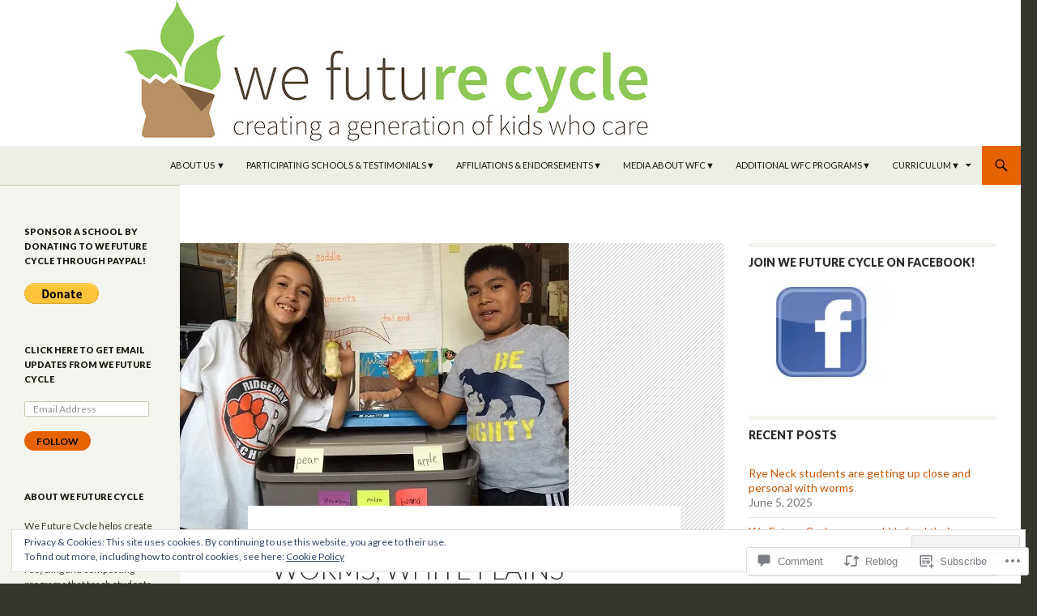

--- FILE ---
content_type: text/html; charset=UTF-8
request_url: https://wefuturecycle.com/2016/05/25/worms-worms-glorious-worms-white-plains-ridgeway-students-love-their-new-friends/
body_size: 32673
content:
<!DOCTYPE html>
<!--[if IE 7]>
<html class="ie ie7" lang="en">
<![endif]-->
<!--[if IE 8]>
<html class="ie ie8" lang="en">
<![endif]-->
<!--[if !(IE 7) & !(IE 8)]><!-->
<html lang="en">
<!--<![endif]-->
<head>
	<meta charset="UTF-8">
	<meta name="viewport" content="width=device-width">
	<title>Worms, Worms, Glorious Worms, White Plains Ridgeway Students LOVE their new friends | We Future Cycle</title>
	<link rel="profile" href="https://gmpg.org/xfn/11">
	<link rel="pingback" href="https://wefuturecycle.com/xmlrpc.php">
	<!--[if lt IE 9]>
	<script src="https://s0.wp.com/wp-content/themes/pub/twentyfourteen/js/html5.js?m=1394055187i&amp;ver=3.7.0"></script>
	<![endif]-->
	<meta name='robots' content='max-image-preview:large' />

<!-- Async WordPress.com Remote Login -->
<script id="wpcom_remote_login_js">
var wpcom_remote_login_extra_auth = '';
function wpcom_remote_login_remove_dom_node_id( element_id ) {
	var dom_node = document.getElementById( element_id );
	if ( dom_node ) { dom_node.parentNode.removeChild( dom_node ); }
}
function wpcom_remote_login_remove_dom_node_classes( class_name ) {
	var dom_nodes = document.querySelectorAll( '.' + class_name );
	for ( var i = 0; i < dom_nodes.length; i++ ) {
		dom_nodes[ i ].parentNode.removeChild( dom_nodes[ i ] );
	}
}
function wpcom_remote_login_final_cleanup() {
	wpcom_remote_login_remove_dom_node_classes( "wpcom_remote_login_msg" );
	wpcom_remote_login_remove_dom_node_id( "wpcom_remote_login_key" );
	wpcom_remote_login_remove_dom_node_id( "wpcom_remote_login_validate" );
	wpcom_remote_login_remove_dom_node_id( "wpcom_remote_login_js" );
	wpcom_remote_login_remove_dom_node_id( "wpcom_request_access_iframe" );
	wpcom_remote_login_remove_dom_node_id( "wpcom_request_access_styles" );
}

// Watch for messages back from the remote login
window.addEventListener( "message", function( e ) {
	if ( e.origin === "https://r-login.wordpress.com" ) {
		var data = {};
		try {
			data = JSON.parse( e.data );
		} catch( e ) {
			wpcom_remote_login_final_cleanup();
			return;
		}

		if ( data.msg === 'LOGIN' ) {
			// Clean up the login check iframe
			wpcom_remote_login_remove_dom_node_id( "wpcom_remote_login_key" );

			var id_regex = new RegExp( /^[0-9]+$/ );
			var token_regex = new RegExp( /^.*|.*|.*$/ );
			if (
				token_regex.test( data.token )
				&& id_regex.test( data.wpcomid )
			) {
				// We have everything we need to ask for a login
				var script = document.createElement( "script" );
				script.setAttribute( "id", "wpcom_remote_login_validate" );
				script.src = '/remote-login.php?wpcom_remote_login=validate'
					+ '&wpcomid=' + data.wpcomid
					+ '&token=' + encodeURIComponent( data.token )
					+ '&host=' + window.location.protocol
					+ '//' + window.location.hostname
					+ '&postid=2711'
					+ '&is_singular=1';
				document.body.appendChild( script );
			}

			return;
		}

		// Safari ITP, not logged in, so redirect
		if ( data.msg === 'LOGIN-REDIRECT' ) {
			window.location = 'https://wordpress.com/log-in?redirect_to=' + window.location.href;
			return;
		}

		// Safari ITP, storage access failed, remove the request
		if ( data.msg === 'LOGIN-REMOVE' ) {
			var css_zap = 'html { -webkit-transition: margin-top 1s; transition: margin-top 1s; } /* 9001 */ html { margin-top: 0 !important; } * html body { margin-top: 0 !important; } @media screen and ( max-width: 782px ) { html { margin-top: 0 !important; } * html body { margin-top: 0 !important; } }';
			var style_zap = document.createElement( 'style' );
			style_zap.type = 'text/css';
			style_zap.appendChild( document.createTextNode( css_zap ) );
			document.body.appendChild( style_zap );

			var e = document.getElementById( 'wpcom_request_access_iframe' );
			e.parentNode.removeChild( e );

			document.cookie = 'wordpress_com_login_access=denied; path=/; max-age=31536000';

			return;
		}

		// Safari ITP
		if ( data.msg === 'REQUEST_ACCESS' ) {
			console.log( 'request access: safari' );

			// Check ITP iframe enable/disable knob
			if ( wpcom_remote_login_extra_auth !== 'safari_itp_iframe' ) {
				return;
			}

			// If we are in a "private window" there is no ITP.
			var private_window = false;
			try {
				var opendb = window.openDatabase( null, null, null, null );
			} catch( e ) {
				private_window = true;
			}

			if ( private_window ) {
				console.log( 'private window' );
				return;
			}

			var iframe = document.createElement( 'iframe' );
			iframe.id = 'wpcom_request_access_iframe';
			iframe.setAttribute( 'scrolling', 'no' );
			iframe.setAttribute( 'sandbox', 'allow-storage-access-by-user-activation allow-scripts allow-same-origin allow-top-navigation-by-user-activation' );
			iframe.src = 'https://r-login.wordpress.com/remote-login.php?wpcom_remote_login=request_access&origin=' + encodeURIComponent( data.origin ) + '&wpcomid=' + encodeURIComponent( data.wpcomid );

			var css = 'html { -webkit-transition: margin-top 1s; transition: margin-top 1s; } /* 9001 */ html { margin-top: 46px !important; } * html body { margin-top: 46px !important; } @media screen and ( max-width: 660px ) { html { margin-top: 71px !important; } * html body { margin-top: 71px !important; } #wpcom_request_access_iframe { display: block; height: 71px !important; } } #wpcom_request_access_iframe { border: 0px; height: 46px; position: fixed; top: 0; left: 0; width: 100%; min-width: 100%; z-index: 99999; background: #23282d; } ';

			var style = document.createElement( 'style' );
			style.type = 'text/css';
			style.id = 'wpcom_request_access_styles';
			style.appendChild( document.createTextNode( css ) );
			document.body.appendChild( style );

			document.body.appendChild( iframe );
		}

		if ( data.msg === 'DONE' ) {
			wpcom_remote_login_final_cleanup();
		}
	}
}, false );

// Inject the remote login iframe after the page has had a chance to load
// more critical resources
window.addEventListener( "DOMContentLoaded", function( e ) {
	var iframe = document.createElement( "iframe" );
	iframe.style.display = "none";
	iframe.setAttribute( "scrolling", "no" );
	iframe.setAttribute( "id", "wpcom_remote_login_key" );
	iframe.src = "https://r-login.wordpress.com/remote-login.php"
		+ "?wpcom_remote_login=key"
		+ "&origin=aHR0cHM6Ly93ZWZ1dHVyZWN5Y2xlLmNvbQ%3D%3D"
		+ "&wpcomid=66836229"
		+ "&time=" + Math.floor( Date.now() / 1000 );
	document.body.appendChild( iframe );
}, false );
</script>
<link rel='dns-prefetch' href='//s0.wp.com' />
<link rel='dns-prefetch' href='//widgets.wp.com' />
<link rel='dns-prefetch' href='//fonts-api.wp.com' />
<link href='https://fonts.gstatic.com' crossorigin rel='preconnect' />
<link rel="alternate" type="application/rss+xml" title="We Future Cycle &raquo; Feed" href="https://wefuturecycle.com/feed/" />
<link rel="alternate" type="application/rss+xml" title="We Future Cycle &raquo; Comments Feed" href="https://wefuturecycle.com/comments/feed/" />
<link rel="alternate" type="application/rss+xml" title="We Future Cycle &raquo; Worms, Worms, Glorious Worms, White Plains Ridgeway Students LOVE their new friends Comments Feed" href="https://wefuturecycle.com/2016/05/25/worms-worms-glorious-worms-white-plains-ridgeway-students-love-their-new-friends/feed/" />
	<script type="text/javascript">
		/* <![CDATA[ */
		function addLoadEvent(func) {
			var oldonload = window.onload;
			if (typeof window.onload != 'function') {
				window.onload = func;
			} else {
				window.onload = function () {
					oldonload();
					func();
				}
			}
		}
		/* ]]> */
	</script>
	<link crossorigin='anonymous' rel='stylesheet' id='all-css-0-1' href='/_static/??-eJx9zN0KwjAMhuEbsgZ/5vBAvJbShtE1bYNJKLt7NxEEEQ9fku+Bzi60qlgVijkmm1IV6ClOqAJo67XlhI58B8XC5BUFRBfCfRDZwW9gRmUf8rtBrEJp0WjdPnAzouMm+lX/REoZP+6rtvd7uR3G4XQcr5fzMD8BGYBNRA==&cssminify=yes' type='text/css' media='all' />
<style id='wp-emoji-styles-inline-css'>

	img.wp-smiley, img.emoji {
		display: inline !important;
		border: none !important;
		box-shadow: none !important;
		height: 1em !important;
		width: 1em !important;
		margin: 0 0.07em !important;
		vertical-align: -0.1em !important;
		background: none !important;
		padding: 0 !important;
	}
/*# sourceURL=wp-emoji-styles-inline-css */
</style>
<link crossorigin='anonymous' rel='stylesheet' id='all-css-2-1' href='/wp-content/plugins/gutenberg-core/v22.2.0/build/styles/block-library/style.css?m=1764855221i&cssminify=yes' type='text/css' media='all' />
<style id='wp-block-library-inline-css'>
.has-text-align-justify {
	text-align:justify;
}
.has-text-align-justify{text-align:justify;}

/*# sourceURL=wp-block-library-inline-css */
</style><style id='global-styles-inline-css'>
:root{--wp--preset--aspect-ratio--square: 1;--wp--preset--aspect-ratio--4-3: 4/3;--wp--preset--aspect-ratio--3-4: 3/4;--wp--preset--aspect-ratio--3-2: 3/2;--wp--preset--aspect-ratio--2-3: 2/3;--wp--preset--aspect-ratio--16-9: 16/9;--wp--preset--aspect-ratio--9-16: 9/16;--wp--preset--color--black: #000;--wp--preset--color--cyan-bluish-gray: #abb8c3;--wp--preset--color--white: #fff;--wp--preset--color--pale-pink: #f78da7;--wp--preset--color--vivid-red: #cf2e2e;--wp--preset--color--luminous-vivid-orange: #ff6900;--wp--preset--color--luminous-vivid-amber: #fcb900;--wp--preset--color--light-green-cyan: #7bdcb5;--wp--preset--color--vivid-green-cyan: #00d084;--wp--preset--color--pale-cyan-blue: #8ed1fc;--wp--preset--color--vivid-cyan-blue: #0693e3;--wp--preset--color--vivid-purple: #9b51e0;--wp--preset--color--green: #24890d;--wp--preset--color--dark-gray: #2b2b2b;--wp--preset--color--medium-gray: #767676;--wp--preset--color--light-gray: #f5f5f5;--wp--preset--gradient--vivid-cyan-blue-to-vivid-purple: linear-gradient(135deg,rgb(6,147,227) 0%,rgb(155,81,224) 100%);--wp--preset--gradient--light-green-cyan-to-vivid-green-cyan: linear-gradient(135deg,rgb(122,220,180) 0%,rgb(0,208,130) 100%);--wp--preset--gradient--luminous-vivid-amber-to-luminous-vivid-orange: linear-gradient(135deg,rgb(252,185,0) 0%,rgb(255,105,0) 100%);--wp--preset--gradient--luminous-vivid-orange-to-vivid-red: linear-gradient(135deg,rgb(255,105,0) 0%,rgb(207,46,46) 100%);--wp--preset--gradient--very-light-gray-to-cyan-bluish-gray: linear-gradient(135deg,rgb(238,238,238) 0%,rgb(169,184,195) 100%);--wp--preset--gradient--cool-to-warm-spectrum: linear-gradient(135deg,rgb(74,234,220) 0%,rgb(151,120,209) 20%,rgb(207,42,186) 40%,rgb(238,44,130) 60%,rgb(251,105,98) 80%,rgb(254,248,76) 100%);--wp--preset--gradient--blush-light-purple: linear-gradient(135deg,rgb(255,206,236) 0%,rgb(152,150,240) 100%);--wp--preset--gradient--blush-bordeaux: linear-gradient(135deg,rgb(254,205,165) 0%,rgb(254,45,45) 50%,rgb(107,0,62) 100%);--wp--preset--gradient--luminous-dusk: linear-gradient(135deg,rgb(255,203,112) 0%,rgb(199,81,192) 50%,rgb(65,88,208) 100%);--wp--preset--gradient--pale-ocean: linear-gradient(135deg,rgb(255,245,203) 0%,rgb(182,227,212) 50%,rgb(51,167,181) 100%);--wp--preset--gradient--electric-grass: linear-gradient(135deg,rgb(202,248,128) 0%,rgb(113,206,126) 100%);--wp--preset--gradient--midnight: linear-gradient(135deg,rgb(2,3,129) 0%,rgb(40,116,252) 100%);--wp--preset--font-size--small: 13px;--wp--preset--font-size--medium: 20px;--wp--preset--font-size--large: 36px;--wp--preset--font-size--x-large: 42px;--wp--preset--font-family--albert-sans: 'Albert Sans', sans-serif;--wp--preset--font-family--alegreya: Alegreya, serif;--wp--preset--font-family--arvo: Arvo, serif;--wp--preset--font-family--bodoni-moda: 'Bodoni Moda', serif;--wp--preset--font-family--bricolage-grotesque: 'Bricolage Grotesque', sans-serif;--wp--preset--font-family--cabin: Cabin, sans-serif;--wp--preset--font-family--chivo: Chivo, sans-serif;--wp--preset--font-family--commissioner: Commissioner, sans-serif;--wp--preset--font-family--cormorant: Cormorant, serif;--wp--preset--font-family--courier-prime: 'Courier Prime', monospace;--wp--preset--font-family--crimson-pro: 'Crimson Pro', serif;--wp--preset--font-family--dm-mono: 'DM Mono', monospace;--wp--preset--font-family--dm-sans: 'DM Sans', sans-serif;--wp--preset--font-family--dm-serif-display: 'DM Serif Display', serif;--wp--preset--font-family--domine: Domine, serif;--wp--preset--font-family--eb-garamond: 'EB Garamond', serif;--wp--preset--font-family--epilogue: Epilogue, sans-serif;--wp--preset--font-family--fahkwang: Fahkwang, sans-serif;--wp--preset--font-family--figtree: Figtree, sans-serif;--wp--preset--font-family--fira-sans: 'Fira Sans', sans-serif;--wp--preset--font-family--fjalla-one: 'Fjalla One', sans-serif;--wp--preset--font-family--fraunces: Fraunces, serif;--wp--preset--font-family--gabarito: Gabarito, system-ui;--wp--preset--font-family--ibm-plex-mono: 'IBM Plex Mono', monospace;--wp--preset--font-family--ibm-plex-sans: 'IBM Plex Sans', sans-serif;--wp--preset--font-family--ibarra-real-nova: 'Ibarra Real Nova', serif;--wp--preset--font-family--instrument-serif: 'Instrument Serif', serif;--wp--preset--font-family--inter: Inter, sans-serif;--wp--preset--font-family--josefin-sans: 'Josefin Sans', sans-serif;--wp--preset--font-family--jost: Jost, sans-serif;--wp--preset--font-family--libre-baskerville: 'Libre Baskerville', serif;--wp--preset--font-family--libre-franklin: 'Libre Franklin', sans-serif;--wp--preset--font-family--literata: Literata, serif;--wp--preset--font-family--lora: Lora, serif;--wp--preset--font-family--merriweather: Merriweather, serif;--wp--preset--font-family--montserrat: Montserrat, sans-serif;--wp--preset--font-family--newsreader: Newsreader, serif;--wp--preset--font-family--noto-sans-mono: 'Noto Sans Mono', sans-serif;--wp--preset--font-family--nunito: Nunito, sans-serif;--wp--preset--font-family--open-sans: 'Open Sans', sans-serif;--wp--preset--font-family--overpass: Overpass, sans-serif;--wp--preset--font-family--pt-serif: 'PT Serif', serif;--wp--preset--font-family--petrona: Petrona, serif;--wp--preset--font-family--piazzolla: Piazzolla, serif;--wp--preset--font-family--playfair-display: 'Playfair Display', serif;--wp--preset--font-family--plus-jakarta-sans: 'Plus Jakarta Sans', sans-serif;--wp--preset--font-family--poppins: Poppins, sans-serif;--wp--preset--font-family--raleway: Raleway, sans-serif;--wp--preset--font-family--roboto: Roboto, sans-serif;--wp--preset--font-family--roboto-slab: 'Roboto Slab', serif;--wp--preset--font-family--rubik: Rubik, sans-serif;--wp--preset--font-family--rufina: Rufina, serif;--wp--preset--font-family--sora: Sora, sans-serif;--wp--preset--font-family--source-sans-3: 'Source Sans 3', sans-serif;--wp--preset--font-family--source-serif-4: 'Source Serif 4', serif;--wp--preset--font-family--space-mono: 'Space Mono', monospace;--wp--preset--font-family--syne: Syne, sans-serif;--wp--preset--font-family--texturina: Texturina, serif;--wp--preset--font-family--urbanist: Urbanist, sans-serif;--wp--preset--font-family--work-sans: 'Work Sans', sans-serif;--wp--preset--spacing--20: 0.44rem;--wp--preset--spacing--30: 0.67rem;--wp--preset--spacing--40: 1rem;--wp--preset--spacing--50: 1.5rem;--wp--preset--spacing--60: 2.25rem;--wp--preset--spacing--70: 3.38rem;--wp--preset--spacing--80: 5.06rem;--wp--preset--shadow--natural: 6px 6px 9px rgba(0, 0, 0, 0.2);--wp--preset--shadow--deep: 12px 12px 50px rgba(0, 0, 0, 0.4);--wp--preset--shadow--sharp: 6px 6px 0px rgba(0, 0, 0, 0.2);--wp--preset--shadow--outlined: 6px 6px 0px -3px rgb(255, 255, 255), 6px 6px rgb(0, 0, 0);--wp--preset--shadow--crisp: 6px 6px 0px rgb(0, 0, 0);}:where(.is-layout-flex){gap: 0.5em;}:where(.is-layout-grid){gap: 0.5em;}body .is-layout-flex{display: flex;}.is-layout-flex{flex-wrap: wrap;align-items: center;}.is-layout-flex > :is(*, div){margin: 0;}body .is-layout-grid{display: grid;}.is-layout-grid > :is(*, div){margin: 0;}:where(.wp-block-columns.is-layout-flex){gap: 2em;}:where(.wp-block-columns.is-layout-grid){gap: 2em;}:where(.wp-block-post-template.is-layout-flex){gap: 1.25em;}:where(.wp-block-post-template.is-layout-grid){gap: 1.25em;}.has-black-color{color: var(--wp--preset--color--black) !important;}.has-cyan-bluish-gray-color{color: var(--wp--preset--color--cyan-bluish-gray) !important;}.has-white-color{color: var(--wp--preset--color--white) !important;}.has-pale-pink-color{color: var(--wp--preset--color--pale-pink) !important;}.has-vivid-red-color{color: var(--wp--preset--color--vivid-red) !important;}.has-luminous-vivid-orange-color{color: var(--wp--preset--color--luminous-vivid-orange) !important;}.has-luminous-vivid-amber-color{color: var(--wp--preset--color--luminous-vivid-amber) !important;}.has-light-green-cyan-color{color: var(--wp--preset--color--light-green-cyan) !important;}.has-vivid-green-cyan-color{color: var(--wp--preset--color--vivid-green-cyan) !important;}.has-pale-cyan-blue-color{color: var(--wp--preset--color--pale-cyan-blue) !important;}.has-vivid-cyan-blue-color{color: var(--wp--preset--color--vivid-cyan-blue) !important;}.has-vivid-purple-color{color: var(--wp--preset--color--vivid-purple) !important;}.has-black-background-color{background-color: var(--wp--preset--color--black) !important;}.has-cyan-bluish-gray-background-color{background-color: var(--wp--preset--color--cyan-bluish-gray) !important;}.has-white-background-color{background-color: var(--wp--preset--color--white) !important;}.has-pale-pink-background-color{background-color: var(--wp--preset--color--pale-pink) !important;}.has-vivid-red-background-color{background-color: var(--wp--preset--color--vivid-red) !important;}.has-luminous-vivid-orange-background-color{background-color: var(--wp--preset--color--luminous-vivid-orange) !important;}.has-luminous-vivid-amber-background-color{background-color: var(--wp--preset--color--luminous-vivid-amber) !important;}.has-light-green-cyan-background-color{background-color: var(--wp--preset--color--light-green-cyan) !important;}.has-vivid-green-cyan-background-color{background-color: var(--wp--preset--color--vivid-green-cyan) !important;}.has-pale-cyan-blue-background-color{background-color: var(--wp--preset--color--pale-cyan-blue) !important;}.has-vivid-cyan-blue-background-color{background-color: var(--wp--preset--color--vivid-cyan-blue) !important;}.has-vivid-purple-background-color{background-color: var(--wp--preset--color--vivid-purple) !important;}.has-black-border-color{border-color: var(--wp--preset--color--black) !important;}.has-cyan-bluish-gray-border-color{border-color: var(--wp--preset--color--cyan-bluish-gray) !important;}.has-white-border-color{border-color: var(--wp--preset--color--white) !important;}.has-pale-pink-border-color{border-color: var(--wp--preset--color--pale-pink) !important;}.has-vivid-red-border-color{border-color: var(--wp--preset--color--vivid-red) !important;}.has-luminous-vivid-orange-border-color{border-color: var(--wp--preset--color--luminous-vivid-orange) !important;}.has-luminous-vivid-amber-border-color{border-color: var(--wp--preset--color--luminous-vivid-amber) !important;}.has-light-green-cyan-border-color{border-color: var(--wp--preset--color--light-green-cyan) !important;}.has-vivid-green-cyan-border-color{border-color: var(--wp--preset--color--vivid-green-cyan) !important;}.has-pale-cyan-blue-border-color{border-color: var(--wp--preset--color--pale-cyan-blue) !important;}.has-vivid-cyan-blue-border-color{border-color: var(--wp--preset--color--vivid-cyan-blue) !important;}.has-vivid-purple-border-color{border-color: var(--wp--preset--color--vivid-purple) !important;}.has-vivid-cyan-blue-to-vivid-purple-gradient-background{background: var(--wp--preset--gradient--vivid-cyan-blue-to-vivid-purple) !important;}.has-light-green-cyan-to-vivid-green-cyan-gradient-background{background: var(--wp--preset--gradient--light-green-cyan-to-vivid-green-cyan) !important;}.has-luminous-vivid-amber-to-luminous-vivid-orange-gradient-background{background: var(--wp--preset--gradient--luminous-vivid-amber-to-luminous-vivid-orange) !important;}.has-luminous-vivid-orange-to-vivid-red-gradient-background{background: var(--wp--preset--gradient--luminous-vivid-orange-to-vivid-red) !important;}.has-very-light-gray-to-cyan-bluish-gray-gradient-background{background: var(--wp--preset--gradient--very-light-gray-to-cyan-bluish-gray) !important;}.has-cool-to-warm-spectrum-gradient-background{background: var(--wp--preset--gradient--cool-to-warm-spectrum) !important;}.has-blush-light-purple-gradient-background{background: var(--wp--preset--gradient--blush-light-purple) !important;}.has-blush-bordeaux-gradient-background{background: var(--wp--preset--gradient--blush-bordeaux) !important;}.has-luminous-dusk-gradient-background{background: var(--wp--preset--gradient--luminous-dusk) !important;}.has-pale-ocean-gradient-background{background: var(--wp--preset--gradient--pale-ocean) !important;}.has-electric-grass-gradient-background{background: var(--wp--preset--gradient--electric-grass) !important;}.has-midnight-gradient-background{background: var(--wp--preset--gradient--midnight) !important;}.has-small-font-size{font-size: var(--wp--preset--font-size--small) !important;}.has-medium-font-size{font-size: var(--wp--preset--font-size--medium) !important;}.has-large-font-size{font-size: var(--wp--preset--font-size--large) !important;}.has-x-large-font-size{font-size: var(--wp--preset--font-size--x-large) !important;}.has-albert-sans-font-family{font-family: var(--wp--preset--font-family--albert-sans) !important;}.has-alegreya-font-family{font-family: var(--wp--preset--font-family--alegreya) !important;}.has-arvo-font-family{font-family: var(--wp--preset--font-family--arvo) !important;}.has-bodoni-moda-font-family{font-family: var(--wp--preset--font-family--bodoni-moda) !important;}.has-bricolage-grotesque-font-family{font-family: var(--wp--preset--font-family--bricolage-grotesque) !important;}.has-cabin-font-family{font-family: var(--wp--preset--font-family--cabin) !important;}.has-chivo-font-family{font-family: var(--wp--preset--font-family--chivo) !important;}.has-commissioner-font-family{font-family: var(--wp--preset--font-family--commissioner) !important;}.has-cormorant-font-family{font-family: var(--wp--preset--font-family--cormorant) !important;}.has-courier-prime-font-family{font-family: var(--wp--preset--font-family--courier-prime) !important;}.has-crimson-pro-font-family{font-family: var(--wp--preset--font-family--crimson-pro) !important;}.has-dm-mono-font-family{font-family: var(--wp--preset--font-family--dm-mono) !important;}.has-dm-sans-font-family{font-family: var(--wp--preset--font-family--dm-sans) !important;}.has-dm-serif-display-font-family{font-family: var(--wp--preset--font-family--dm-serif-display) !important;}.has-domine-font-family{font-family: var(--wp--preset--font-family--domine) !important;}.has-eb-garamond-font-family{font-family: var(--wp--preset--font-family--eb-garamond) !important;}.has-epilogue-font-family{font-family: var(--wp--preset--font-family--epilogue) !important;}.has-fahkwang-font-family{font-family: var(--wp--preset--font-family--fahkwang) !important;}.has-figtree-font-family{font-family: var(--wp--preset--font-family--figtree) !important;}.has-fira-sans-font-family{font-family: var(--wp--preset--font-family--fira-sans) !important;}.has-fjalla-one-font-family{font-family: var(--wp--preset--font-family--fjalla-one) !important;}.has-fraunces-font-family{font-family: var(--wp--preset--font-family--fraunces) !important;}.has-gabarito-font-family{font-family: var(--wp--preset--font-family--gabarito) !important;}.has-ibm-plex-mono-font-family{font-family: var(--wp--preset--font-family--ibm-plex-mono) !important;}.has-ibm-plex-sans-font-family{font-family: var(--wp--preset--font-family--ibm-plex-sans) !important;}.has-ibarra-real-nova-font-family{font-family: var(--wp--preset--font-family--ibarra-real-nova) !important;}.has-instrument-serif-font-family{font-family: var(--wp--preset--font-family--instrument-serif) !important;}.has-inter-font-family{font-family: var(--wp--preset--font-family--inter) !important;}.has-josefin-sans-font-family{font-family: var(--wp--preset--font-family--josefin-sans) !important;}.has-jost-font-family{font-family: var(--wp--preset--font-family--jost) !important;}.has-libre-baskerville-font-family{font-family: var(--wp--preset--font-family--libre-baskerville) !important;}.has-libre-franklin-font-family{font-family: var(--wp--preset--font-family--libre-franklin) !important;}.has-literata-font-family{font-family: var(--wp--preset--font-family--literata) !important;}.has-lora-font-family{font-family: var(--wp--preset--font-family--lora) !important;}.has-merriweather-font-family{font-family: var(--wp--preset--font-family--merriweather) !important;}.has-montserrat-font-family{font-family: var(--wp--preset--font-family--montserrat) !important;}.has-newsreader-font-family{font-family: var(--wp--preset--font-family--newsreader) !important;}.has-noto-sans-mono-font-family{font-family: var(--wp--preset--font-family--noto-sans-mono) !important;}.has-nunito-font-family{font-family: var(--wp--preset--font-family--nunito) !important;}.has-open-sans-font-family{font-family: var(--wp--preset--font-family--open-sans) !important;}.has-overpass-font-family{font-family: var(--wp--preset--font-family--overpass) !important;}.has-pt-serif-font-family{font-family: var(--wp--preset--font-family--pt-serif) !important;}.has-petrona-font-family{font-family: var(--wp--preset--font-family--petrona) !important;}.has-piazzolla-font-family{font-family: var(--wp--preset--font-family--piazzolla) !important;}.has-playfair-display-font-family{font-family: var(--wp--preset--font-family--playfair-display) !important;}.has-plus-jakarta-sans-font-family{font-family: var(--wp--preset--font-family--plus-jakarta-sans) !important;}.has-poppins-font-family{font-family: var(--wp--preset--font-family--poppins) !important;}.has-raleway-font-family{font-family: var(--wp--preset--font-family--raleway) !important;}.has-roboto-font-family{font-family: var(--wp--preset--font-family--roboto) !important;}.has-roboto-slab-font-family{font-family: var(--wp--preset--font-family--roboto-slab) !important;}.has-rubik-font-family{font-family: var(--wp--preset--font-family--rubik) !important;}.has-rufina-font-family{font-family: var(--wp--preset--font-family--rufina) !important;}.has-sora-font-family{font-family: var(--wp--preset--font-family--sora) !important;}.has-source-sans-3-font-family{font-family: var(--wp--preset--font-family--source-sans-3) !important;}.has-source-serif-4-font-family{font-family: var(--wp--preset--font-family--source-serif-4) !important;}.has-space-mono-font-family{font-family: var(--wp--preset--font-family--space-mono) !important;}.has-syne-font-family{font-family: var(--wp--preset--font-family--syne) !important;}.has-texturina-font-family{font-family: var(--wp--preset--font-family--texturina) !important;}.has-urbanist-font-family{font-family: var(--wp--preset--font-family--urbanist) !important;}.has-work-sans-font-family{font-family: var(--wp--preset--font-family--work-sans) !important;}
/*# sourceURL=global-styles-inline-css */
</style>

<style id='classic-theme-styles-inline-css'>
/*! This file is auto-generated */
.wp-block-button__link{color:#fff;background-color:#32373c;border-radius:9999px;box-shadow:none;text-decoration:none;padding:calc(.667em + 2px) calc(1.333em + 2px);font-size:1.125em}.wp-block-file__button{background:#32373c;color:#fff;text-decoration:none}
/*# sourceURL=/wp-includes/css/classic-themes.min.css */
</style>
<link crossorigin='anonymous' rel='stylesheet' id='all-css-4-1' href='/_static/??-eJx9j8sOwkAIRX/IkTZGGxfGTzHzIHVq55GBaf18aZpu1HRD4MLhAsxZ2RQZI0OoKo+195HApoKih6wZZCKg8xpHDDJ2tEQH+I/N3vXIgtOWK8b3PpLFRhmTCxIpicHXoPgpXrTHDchZ25cSaV2xNoBq3HqPCaNLBXTlFDSztz8UULFgqh8dTFiMOIu4fEnf9XLLPdza7tI07fl66oYPKzZ26Q==&cssminify=yes' type='text/css' media='all' />
<link rel='stylesheet' id='verbum-gutenberg-css-css' href='https://widgets.wp.com/verbum-block-editor/block-editor.css?ver=1738686361' media='all' />
<link rel='stylesheet' id='twentyfourteen-lato-css' href='https://fonts-api.wp.com/css?family=Lato%3A300%2C400%2C700%2C900%2C300italic%2C400italic%2C700italic&#038;subset=latin%2Clatin-ext&#038;display=fallback' media='all' />
<link crossorigin='anonymous' rel='stylesheet' id='all-css-8-1' href='/_static/??-eJyVjc0OwjAMg1+IYfEzJg6IR0EsCqNbm1ZLomlvT4U4cODCzbY+21hKQ1mMxZC8KdGHIIqRrdxp+nioC25BCAMLz6EW9LfckuoGX5v25MSK4j1sqcH6yD4bc920NfIffCXRx0zT++SaLruuPey78+nYji+gKkqp&cssminify=yes' type='text/css' media='all' />
<link crossorigin='anonymous' rel='stylesheet' id='all-css-10-1' href='/_static/??-eJx9y0EOAiEMheELidVM1LAwnmWGdBBTWkJLyNxedKNu3L3/JR/04oKwIRvYHTMqlLaA9XFsq7RqiAxBFdQ2QtdLkLwfvYMvmZsr1GJihYoLSRwzvtUn/6GI4kjCbEn4J9xKc6ovesvX4/kwTRfv/enxBDp+RCg=&cssminify=yes' type='text/css' media='all' />
<link crossorigin='anonymous' rel='stylesheet' id='print-css-11-1' href='/wp-content/mu-plugins/global-print/global-print.css?m=1465851035i&cssminify=yes' type='text/css' media='print' />
<style id='jetpack-global-styles-frontend-style-inline-css'>
:root { --font-headings: unset; --font-base: unset; --font-headings-default: -apple-system,BlinkMacSystemFont,"Segoe UI",Roboto,Oxygen-Sans,Ubuntu,Cantarell,"Helvetica Neue",sans-serif; --font-base-default: -apple-system,BlinkMacSystemFont,"Segoe UI",Roboto,Oxygen-Sans,Ubuntu,Cantarell,"Helvetica Neue",sans-serif;}
/*# sourceURL=jetpack-global-styles-frontend-style-inline-css */
</style>
<link crossorigin='anonymous' rel='stylesheet' id='all-css-14-1' href='/_static/??-eJyNjcsKAjEMRX/IGtQZBxfip0hMS9sxTYppGfx7H7gRN+7ugcs5sFRHKi1Ig9Jd5R6zGMyhVaTrh8G6QFHfORhYwlvw6P39PbPENZmt4G/ROQuBKWVkxxrVvuBH1lIoz2waILJekF+HUzlupnG3nQ77YZwfuRJIaQ==&cssminify=yes' type='text/css' media='all' />
<script id="jetpack_related-posts-js-extra">
var related_posts_js_options = {"post_heading":"h4"};
//# sourceURL=jetpack_related-posts-js-extra
</script>
<script id="wpcom-actionbar-placeholder-js-extra">
var actionbardata = {"siteID":"66836229","postID":"2711","siteURL":"https://wefuturecycle.com","xhrURL":"https://wefuturecycle.com/wp-admin/admin-ajax.php","nonce":"783c986058","isLoggedIn":"","statusMessage":"","subsEmailDefault":"instantly","proxyScriptUrl":"https://s0.wp.com/wp-content/js/wpcom-proxy-request.js?m=1513050504i&amp;ver=20211021","shortlink":"https://wp.me/p4wr9H-HJ","i18n":{"followedText":"New posts from this site will now appear in your \u003Ca href=\"https://wordpress.com/reader\"\u003EReader\u003C/a\u003E","foldBar":"Collapse this bar","unfoldBar":"Expand this bar","shortLinkCopied":"Shortlink copied to clipboard."}};
//# sourceURL=wpcom-actionbar-placeholder-js-extra
</script>
<script id="jetpack-mu-wpcom-settings-js-before">
var JETPACK_MU_WPCOM_SETTINGS = {"assetsUrl":"https://s0.wp.com/wp-content/mu-plugins/jetpack-mu-wpcom-plugin/sun/jetpack_vendor/automattic/jetpack-mu-wpcom/src/build/"};
//# sourceURL=jetpack-mu-wpcom-settings-js-before
</script>
<script crossorigin='anonymous' type='text/javascript'  src='/_static/??-eJx1j1EKwjAQRC/kdq1Q2h/xKFKTEBKTTcwm1t7eFKtU0K9hmOENg1MEESgryugLRFe0IUarchzFdfXIhfBsSOClGCcxKTdmJSEGzvztGm+osbzDDdfWjssQU3jM76zCXJGKl9DeikrzKlvA3xJ4o1Md/bV2cUF/fkwhyVEyCDcyv0DCR7wfFgEKBFrGVBEnf2z7rtu3bT8M9gk9l2bI'></script>
<script id="rlt-proxy-js-after">
	rltInitialize( {"token":null,"iframeOrigins":["https:\/\/widgets.wp.com"]} );
//# sourceURL=rlt-proxy-js-after
</script>
<link rel="EditURI" type="application/rsd+xml" title="RSD" href="https://wefuturecycle.wordpress.com/xmlrpc.php?rsd" />
<meta name="generator" content="WordPress.com" />
<link rel="canonical" href="https://wefuturecycle.com/2016/05/25/worms-worms-glorious-worms-white-plains-ridgeway-students-love-their-new-friends/" />
<link rel='shortlink' href='https://wp.me/p4wr9H-HJ' />
<link rel="alternate" type="application/json+oembed" href="https://public-api.wordpress.com/oembed/?format=json&amp;url=https%3A%2F%2Fwefuturecycle.com%2F2016%2F05%2F25%2Fworms-worms-glorious-worms-white-plains-ridgeway-students-love-their-new-friends%2F&amp;for=wpcom-auto-discovery" /><link rel="alternate" type="application/xml+oembed" href="https://public-api.wordpress.com/oembed/?format=xml&amp;url=https%3A%2F%2Fwefuturecycle.com%2F2016%2F05%2F25%2Fworms-worms-glorious-worms-white-plains-ridgeway-students-love-their-new-friends%2F&amp;for=wpcom-auto-discovery" />
<!-- Jetpack Open Graph Tags -->
<meta property="og:type" content="article" />
<meta property="og:title" content="Worms, Worms, Glorious Worms, White Plains Ridgeway Students LOVE their new friends" />
<meta property="og:url" content="https://wefuturecycle.com/2016/05/25/worms-worms-glorious-worms-white-plains-ridgeway-students-love-their-new-friends/" />
<meta property="og:description" content="Recently White Plains Ridgeway 2nd grade students learned all about how important worms are for this world. They listened to a presentation about them, and got down and dirty to check them out up c…" />
<meta property="article:published_time" content="2016-05-25T20:31:21+00:00" />
<meta property="article:modified_time" content="2016-09-21T02:45:33+00:00" />
<meta property="og:site_name" content="We Future Cycle" />
<meta property="og:image" content="https://wefuturecycle.com/wp-content/uploads/2016/05/resized-number-3.jpg" />
<meta property="og:image:width" content="474" />
<meta property="og:image:height" content="631" />
<meta property="og:image:alt" content="" />
<meta property="og:locale" content="en_US" />
<meta property="article:publisher" content="https://www.facebook.com/WordPresscom" />
<meta name="twitter:text:title" content="Worms, Worms, Glorious Worms, White Plains Ridgeway Students LOVE their new friends" />
<meta name="twitter:image" content="https://wefuturecycle.com/wp-content/uploads/2016/05/resized-number-3.jpg?w=640" />
<meta name="twitter:card" content="summary_large_image" />

<!-- End Jetpack Open Graph Tags -->
<link rel="shortcut icon" type="image/x-icon" href="https://s0.wp.com/i/favicon.ico?m=1713425267i" sizes="16x16 24x24 32x32 48x48" />
<link rel="icon" type="image/x-icon" href="https://s0.wp.com/i/favicon.ico?m=1713425267i" sizes="16x16 24x24 32x32 48x48" />
<link rel="apple-touch-icon" href="https://s0.wp.com/i/webclip.png?m=1713868326i" />
<link rel='openid.server' href='https://wefuturecycle.com/?openidserver=1' />
<link rel='openid.delegate' href='https://wefuturecycle.com/' />
<link rel="search" type="application/opensearchdescription+xml" href="https://wefuturecycle.com/osd.xml" title="We Future Cycle" />
<link rel="search" type="application/opensearchdescription+xml" href="https://s1.wp.com/opensearch.xml" title="WordPress.com" />
<meta name="theme-color" content="#36362f" />
<meta name="description" content="Recently White Plains Ridgeway 2nd grade students learned all about how important worms are for this world. They listened to a presentation about them, and got down and dirty to check them out up close and personal. And now they are taking care of them and are writing about them. Check out what Maria and&hellip;" />
		<style type="text/css" id="twentyfourteen-header-css">
				.site-title,
		.site-description {
			clip: rect(1px 1px 1px 1px); /* IE7 */
			clip: rect(1px, 1px, 1px, 1px);
			position: absolute;
		}
				</style>
		<style id="custom-background-css">
body.custom-background { background-color: #36362f; }
</style>
			<script type="text/javascript">

			window.doNotSellCallback = function() {

				var linkElements = [
					'a[href="https://wordpress.com/?ref=footer_blog"]',
					'a[href="https://wordpress.com/?ref=footer_website"]',
					'a[href="https://wordpress.com/?ref=vertical_footer"]',
					'a[href^="https://wordpress.com/?ref=footer_segment_"]',
				].join(',');

				var dnsLink = document.createElement( 'a' );
				dnsLink.href = 'https://wordpress.com/advertising-program-optout/';
				dnsLink.classList.add( 'do-not-sell-link' );
				dnsLink.rel = 'nofollow';
				dnsLink.style.marginLeft = '0.5em';
				dnsLink.textContent = 'Do Not Sell or Share My Personal Information';

				var creditLinks = document.querySelectorAll( linkElements );

				if ( 0 === creditLinks.length ) {
					return false;
				}

				Array.prototype.forEach.call( creditLinks, function( el ) {
					el.insertAdjacentElement( 'afterend', dnsLink );
				});

				return true;
			};

		</script>
		<style type="text/css" id="custom-colors-css">	.site-description {
		margin-top: 13px;
	}

	.search-box .search-field {
		border-style: solid;
		border-width: 1px;
	}

	.primary-sidebar .widget input,
	.primary-sidebar .widget textarea,
	.footer-sidebar .widget input,
	.footer-sidebar .widget textarea {
		background-color: #fff;
		color: #2b2b2b;
	}

	@media screen and (max-width: 782px) {
		.primary-navigation ul ul,
		.primary-navigation ul ul a:hover,
		.primary-navigation ul ul li.focus > a,
		.primary-navigation li:hover > a,
		.primary-navigation li.focus > a,
		.secondary-navigation ul ul,
		.secondary-navigation ul ul a:hover,
		.secondary-navigation ul ul li.focus > a,
		.secondary-navigation li:hover > a,
		.secondary-navigation li.focus > a {
			background-color: transparent !important;
		}
	}

	.featured-content,
	.featured-content .entry-header,
	.slider-direction-nav a {
		background-color: #efefef;
	}

	.grid .featured-content .entry-header {
		border-color: #efefef;
	}

	.featured-content .hentry,
	.featured-content a,
	.featured-content .entry-meta,
	.slider-direction-nav a:before {
		color: #2b2b2b;
	}

	.slider-control-paging a:before {
		background-color: #ccc;
	}

	.slider-control-paging a:hover:before {
		background-color: #777;
	}

	.slider-control-paging .slider-active:before,
	.slider-control-paging .slider-active:hover:before {
		background-color: #222;
	}
body { background-color: #36362f;}
.page-links a,
			#secondary,
			.content-sidebar .widget_twentyfourteen_ephemera .widget-title:before,
			.site-footer,
			.site:before,
			.primary-sidebar.widget-area .milestone-countdown,
			.footer-sidebar.widget-area .milestone-countdown { background-color: #f4f4ef;}
.site-header { background-color: #EEEEE6;}
.page-links a,
			.paging-navigation { border-color: #f4f4ef;}
#secondary,
			.content-sidebar .widget .widget-title { border-top-color: #f4f4ef;}
.widget mark,
			.widget ins { color: #f4f4ef;}
.site-navigation li,
			.primary-navigation .nav-menu,
			.secondary-navigation,
			#secondary,
			#supplementary + .site-info,
			.secondary-navigation  li,
			.primary-sidebar .widget pre,
			.primary-sidebar .widget fieldset,
			.primary-sidebar .widget table,
			.primary-sidebar .widget th,
			.primary-sidebar .widget td,
			.primary-sidebar .widget hr,
			.primary-sidebar .widget input,
			.primary-sidebar .widget textarea,
			.primary-sidebar .widget_twentyfourteen_ephemera > ol > li,
			.primary-sidebar .widget_archive li,
			.primary-sidebar .widget_categories li,
			.primary-sidebar .widget_links li,
			.primary-sidebar .widget_meta li,
			.primary-sidebar .widget_nav_menu li,
			.primary-sidebar .widget_pages li,
			.primary-sidebar .widget_recent_comments li,
			.primary-sidebar .widget_recent_entries li,
			.primary-sidebar .widget_jp_blogs_i_follow li,
			.primary-sidebar .widget_delicious li,
			.primary-sidebar .widgets-list-layout li,
			.primary-sidebar .widget_top-clicks li,
			.primary-sidebar .widget_top-posts li,
			.primary-sidebar .top_rated li,
			.primary-sidebar .widget_upcoming_events_widget .upcoming-events li,
			.primary-sidebar.widget-area .milestone-header,
			.primary-sidebar.widget-area .milestone-countdown,
			.footer-sidebar .widget pre,
			.footer-sidebar .widget fieldset,
			.footer-sidebar .widget table,
			.footer-sidebar .widget th,
			.footer-sidebar .widget td,
			.footer-sidebar .widget hr,
			.footer-sidebar .widget input,
			.footer-sidebar .widget textarea,
			.footer-sidebar .widget_twentyfourteen_ephemera > ol > li,
			.footer-sidebar .widget_archive li,
			.footer-sidebar .widget_categories li,
			.footer-sidebar .widget_links li,
			.footer-sidebar .widget_meta li,
			.footer-sidebar .widget_nav_menu li,
			.footer-sidebar .widget_pages li,
			.footer-sidebar .widget_recent_comments li,
			.footer-sidebar .widget_recent_entries li,
			.footer-sidebar .widget_jp_blogs_i_follow li,
			.footer-sidebar .widget_delicious li,
			.footer-sidebar .widgets-list-layout li,
			.footer-sidebar .widget_top-clicks li,
			.footer-sidebar .widget_top-posts li,
			.footer-sidebar .top_rated li,
			.footer-sidebar .widget_upcoming_events_widget .upcoming-events li,
			.footer-sidebar .widget-area .milestone-header,
			.footer-sidebar.widget-area .milestone-message { border-color: #C9C9B0;}
.primary-sidebar .widget input:focus,
			.primary-sidebar .widget textarea:focus,
			.footer-sidebar .widget input:focus,
			.footer-sidebar .widget textarea:focus { border-color: #A6A67C;}
.primary-sidebar .widget del,
			.footer-sidebar .widget del { color: #828258;}
.primary-sidebar .widget abbr[title],
			.footer-sidebar .widget abbr[title] { border-color: #3D3D28;}
#secondary,
			.primary-sidebar .widget blockquote,
			.primary-sidebar .widget .wp-caption,
			.primary-sidebar .widget_twentyfourteen_ephemera .entry-meta a,
			.primary-sidebar .entry-meta,
			.footer-sidebar .widget blockquote,
			.footer-sidebar .widget .wp-caption,
			.footer-sidebar .widget_twentyfourteen_ephemera .entry-meta a,
			.footer-sidebar .entry-meta,
			.site-footer,
			.site-info,
			.site-info a { color: #3D3D28;}
.site-title a,
			.site-title a:hover,
			.primary-navigation .menu-item-has-children a:after,
			.primary-navigation .page_item_has_children a:after,
			.secondary-navigation .menu-item-has-children > a:after,
			.site-navigation a,
			.page-links a,
			.page-links a:hover,
			.content-sidebar .widget_twentyfourteen_ephemera .widget-title:before,
			.primary-sidebar .widget a,
			.primary-sidebar .widget blockquote cite,
			.primary-sidebar .widget-title,
			.primary-sidebar .widget-title a,
			.primary-sidebar .widget_calendar caption,
			.primary-sidebar .widget_calendar tbody a,
			.primary-sidebar .widget_flickr #flickr_badge_uber_wrapper a:link,
			.primary-sidebar .widget_flickr #flickr_badge_uber_wrapper a:active,
			.primary-sidebar .widget_flickr #flickr_badge_uber_wrapper a:visited,
			.primary-sidebar.widget-area .milestone-countdown,
			.primary-sidebar.widget-area .milestone-header,
			.footer-sidebar .widget a,
			.footer-sidebar .widget blockquote cite,
			.footer-sidebar .widget-title,
			.footer-sidebar .widget-title a,
			.footer-sidebar .widget_calendar caption,
			.footer-sidebar .widget_calendar tbody a,
			.footer-sidebar .widget_flickr #flickr_badge_uber_wrapper a:link,
			.footer-sidebar .widget_flickr #flickr_badge_uber_wrapper a:active,
			.footer-sidebar .widget_flickr #flickr_badge_uber_wrapper a:visited,
			.footer-sidebar.widget-area .milestone-countdown,
			.footer-sidebar.widget-area .milestone-header { color: #181810;}
.primary-sidebar .widget mark,
			.primary-sidebar .widget ins,
			.footer-sidebar .widget mark,
			.footer-sidebar .widget ins { background-color: #181810;}
::selection { background-color: #e76203;}
::-moz-selection { background-color: #e76203;}
.search-toggle,
			.search-toggle:hover,
			.search-toggle.active,
			.search-box,
			.slider-direction-nav a:hover,
			.primary-navigation ul ul,
			.primary-navigation li:hover > a,
			.primary-navigation li.focus > a,
			#infinite-handle span,
			.secondary-navigation ul ul,
			.secondary-navigation li:hover > a,
			.secondary-navigation li.focus > a,
			button,
			.contributor-posts-link,
			input[type="button"],
			input[type="reset"],
			input[type="submit"],
			.primary-sidebar .widget button,
			.primary-sidebar .widget input[type="button"],
			.primary-sidebar .widget input[type="reset"],
			.primary-sidebar .widget input[type="submit"],
			.primary-sidebar .widget_calendar tbody a,
			.footer-sidebar .widget button,
			.footer-sidebar .widget input[type="button"],
			.footer-sidebar .widget input[type="reset"],
			.footer-sidebar .widget input[type="submit"],
			.footer-sidebar .widget_calendar tbody a,
			.content-sidebar .widget button,
			.content-sidebar .widget input[type="button"],
			.content-sidebar .widget input[type="reset"],
			.content-sidebar .widget input[type="submit"],
			.content-sidebar .widget_calendar tbody a { background-color: #e76203;}
.paging-navigation .page-numbers.current { border-top-color: #e76203;}
a,
			.content-sidebar .widget a,
			.content-sidebar .widget_flickr #flickr_badge_uber_wrapper a:link,
			.content-sidebar .widget_flickr #flickr_badge_uber_wrapper a:active,
			.content-sidebar .widget_flickr #flickr_badge_uber_wrapper a:visited { color: #C85503;}
::selection { color: #000000;}
::-moz-selection { color: #000000;}
.search-toggle:before,
			.search-toggle:hover:before,
			.search-toggle.active:before,
			.slider-direction-nav a:hover:before,
			.primary-navigation li:hover a,
			.primary-navigation li.focus a,
			.primary-navigation .menu-item-has-children:hover a:after,
			.primary-navigation .page_item_has_children:hover a:after,
			.primary-navigation .menu-item-has-children.focus a:after,
			.primary-navigation .page_item_has_children.focus a:after,
			.secondary-navigation li:hover a,
			.secondary-navigation li.focus a,
			.secondary-navigation .menu-item-has-children:hover a:after { color: #000000;}
button,
			.contributor-posts-link,
			input[type="button"],
			input[type="reset"],
			input[type="submit"],
			.primary-sidebar .widget button,
			.primary-sidebar .widget input[type="button"],
			.primary-sidebar .widget input[type="reset"],
			.primary-sidebar .widget input[type="submit"],
			.primary-sidebar .widget_calendar tbody a,
			.footer-sidebar .widget button,
			.footer-sidebar .widget input[type="button"],
			.footer-sidebar .widget input[type="reset"],
			.footer-sidebar .widget input[type="submit"],
			.footer-sidebar .widget_calendar tbody a,
			.content-sidebar .widget button,
			.content-sidebar .widget input[type="button"],
			.content-sidebar .widget input[type="reset"],
			.content-sidebar .widget input[type="submit"],
			.content-sidebar .widget_calendar tbody a,
			#infinite-handle span { color: #000000;}
.featured-content a:hover { color: #B24A00;}
.entry-meta .tag-links a:hover,
			.page-links a:hover,
			.primary-navigation ul ul a:hover,
			.primary-navigation ul ul li.focus > a,
			.secondary-navigation ul ul a:hover,
			.secondary-navigation ul ul li.focus > a,
			button:hover,
			button:focus,
			.contributor-posts-link:hover,
			input[type="button"]:hover,
			input[type="button"]:focus,
			input[type="reset"]:hover,
			input[type="reset"]:focus,
			input[type="submit"]:hover,
			input[type="submit"]:focus,
			.primary-sidebar .widget input[type="button"]:hover,
			.primary-sidebar .widget input[type="button"]:focus,
			.primary-sidebar .widget input[type="reset"]:hover,
			.primary-sidebar .widget input[type="reset"]:focus,
			.primary-sidebar .widget input[type="submit"]:hover,
			.primary-sidebar .widget input[type="submit"]:focus,
			.primary-sidebar .widget_calendar tbody a:hover,
			.footer-sidebar .widget input[type="button"]:hover,
			.footer-sidebar .widget input[type="button"]:focus,
			.footer-sidebar .widget input[type="reset"]:hover,
			.footer-sidebar .widget input[type="reset"]:focus,
			.footer-sidebar .widget input[type="submit"]:hover,
			.footer-sidebar .widget input[type="submit"]:focus,
			.footer-sidebar .widget_calendar tbody a:hover,
			.content-sidebar .widget input[type="button"]:hover,
			.content-sidebar .widget input[type="button"]:focus,
			.content-sidebar .widget input[type="reset"]:hover,
			.content-sidebar .widget input[type="reset"]:focus,
			.content-sidebar .widget input[type="submit"]:hover,
			.content-sidebar .widget input[type="submit"]:focus,
			.content-sidebar .widget_calendar tbody a:hover,
			#infinite-handle span:hover { background-color: #f07218;}
.entry-meta .tag-links a:hover:before { border-right-color: #f07218;}
.page-links a:hover { border-color: #f07218;}
.paging-navigation a:hover { border-top-color: #f07218;}
.entry-meta .tag-links a:hover { color: #421A00;}
.tag-links a:hover:after { background-color: #421A00;}
.search-box .search-field { border-color: #C35608;}
a:active,
			a:hover,
			.entry-title a:hover,
			.entry-meta a:hover,
			.cat-links a:hover,
			.entry-content .edit-link a:hover,
			.post-navigation a:hover,
			.image-navigation a:hover,
			.comment-author a:hover,
			.comment-list .pingback a:hover,
			.comment-list .trackback a:hover,
			.comment-metadata a:hover,
			.comment-reply-title small a:hover,
			.content-sidebar .widget a:hover,
			.content-sidebar .widget .widget-title a:hover,
			.content-sidebar .widget_twentyfourteen_ephemera .entry-meta a:hover,
			.content-sidebar .widget_flickr #flickr_badge_uber_wrapper a:hover,
			#infinite-footer .blog-info a:hover,
			#infinite-footer .blog-credits a:hover { color: #F06F14;}
.primary-sidebar .widget a:hover,
			.primary-sidebar .widget-title a:hover,
			.primary-sidebar .widget_twentyfourteen_ephemera .entry-meta a:hover,
			.primary-sidebar .widget_flickr #flickr_badge_uber_wrapper a:hover,
			.footer-sidebar .widget a:hover,
			.footer-sidebar .widget-title a:hover,
			.footer-sidebar .widget_twentyfourteen_ephemera .entry-meta a:hover,
			.footer-sidebar .widget_flickr #flickr_badge_uber_wrapper a:hover,
			.site-info a:hover { color: #933D00;}
button:active,
			.contributor-posts-link:active,
			input[type="button"]:active,
			input[type="reset"]:active,
			input[type="submit"]:active,
			.primary-sidebar .widget input[type="button"]:active,
			.primary-sidebar .widget input[type="reset"]:active,
			.primary-sidebar .widget input[type="submit"]:active,
			.footer-sidebar .widget input[type="button"]:active,
			.footer-sidebar .widget input[type="reset"]:active,
			.footer-sidebar .widget input[type="submit"]:active,
			.content-sidebar .widget input[type="button"]:active,
			.content-sidebar .widget input[type="reset"]:active,
			.content-sidebar .widget input[type="submit"]:active,
			#infinite-handle span:active { background-color: #F18130;}
.site-navigation .current_page_item > a,
			.site-navigation .current_page_ancestor > a,
			.site-navigation .current-menu-item > a,
			.site-navigation .current-menu-ancestor > a,
			.site-navigation .current_page_item > a:after,
			.site-navigation .current_page_ancestor > a:after,
			.site-navigation .current-menu-item > a:after,
			.site-navigation .current-menu-ancestor > a:after { color: #5B2600;}
.primary-sidebar .widget button:hover,
			.primary-sidebar .widget button:focus,
			.primary-sidebar .widget input[type="button"]:hover,
			.primary-sidebar .widget input[type="button"]:focus,
			.primary-sidebar .widget input[type="reset"]:hover,
			.primary-sidebar .widget input[type="reset"]:focus,
			.primary-sidebar .widget input[type="submit"]:hover,
			.primary-sidebar .widget input[type="submit"]:focus,
			.primary-sidebar .widget_calendar tbody a:hover,
			.footer-sidebar .widget button:hover,
			.footer-sidebar .widget button:focus,
			.footer-sidebar .widget input[type="button"]:hover,
			.footer-sidebar .widget input[type="button"]:focus,
			.footer-sidebar .widget input[type="reset"]:hover,
			.footer-sidebar .widget input[type="reset"]:focus,
			.footer-sidebar .widget input[type="submit"]:hover,
			.footer-sidebar .widget input[type="submit"]:focus,
			.footer-sidebar .widget_calendar tbody a:hover,
			.content-sidebar .widget button:hover,
			.content-sidebar .widget button:focus,
			.content-sidebar .widget input[type="button"]:hover,
			.content-sidebar .widget input[type="button"]:focus,
			.content-sidebar .widget input[type="reset"]:hover,
			.content-sidebar .widget input[type="reset"]:focus,
			.content-sidebar .widget input[type="submit"]:hover,
			.content-sidebar .widget input[type="submit"]:focus,
			.content-sidebar .widget_calendar tbody a:hover,
			.primary-navigation ul ul a:hover,
			.primary-navigation ul ul li.focus > a,
			.primary-navigation .menu-item-has-children li a:hover:after,
			.primary-navigation .page_item_has_children li a:hover:after,
			.primary-navigation .menu-item-has-children.focus .menu-item-has-children.focus a:after,
			.primary-navigation .page_item_has_children.focus .page_item_has_children.focus a:after,
			.secondary-navigation ul ul a:hover,
			.secondary-navigation ul ul li.focus > a,
			.secondary-navigation .menu-item-has-children li a:hover:after
			 { color: #000000;}
</style>
<script type="text/javascript">
	window.google_analytics_uacct = "UA-52447-2";
</script>

<script type="text/javascript">
	var _gaq = _gaq || [];
	_gaq.push(['_setAccount', 'UA-52447-2']);
	_gaq.push(['_gat._anonymizeIp']);
	_gaq.push(['_setDomainName', 'none']);
	_gaq.push(['_setAllowLinker', true]);
	_gaq.push(['_initData']);
	_gaq.push(['_trackPageview']);

	(function() {
		var ga = document.createElement('script'); ga.type = 'text/javascript'; ga.async = true;
		ga.src = ('https:' == document.location.protocol ? 'https://ssl' : 'http://www') + '.google-analytics.com/ga.js';
		(document.getElementsByTagName('head')[0] || document.getElementsByTagName('body')[0]).appendChild(ga);
	})();
</script>
<link crossorigin='anonymous' rel='stylesheet' id='all-css-2-3' href='/_static/??-eJydzMEOwiAMgOEXkjXojHowPorZCnHdgBIK4fVliS7xOG/92+aDGhVyyDZk8EVFV14UBGab44DLp0FKgCcFhLGQMy1HwUQxE7ffn+o8hQ5FDrATdoxLsypFm3YCnk1xVgCHxEWs236+iz89mThlZLPS0tJRGyeuajus8MPf9eV8ul11r4/zGw4Vf5k=&cssminify=yes' type='text/css' media='all' />
</head>

<body class="wp-singular post-template-default single single-post postid-2711 single-format-standard custom-background wp-embed-responsive wp-theme-pubtwentyfourteen customizer-styles-applied header-image singular jetpack-reblog-enabled">
<div id="page" class="hfeed site">
		<div id="site-header">
		<a href="https://wefuturecycle.com/" rel="home">
			<img src="https://wefuturecycle.com/wp-content/uploads/2014/06/logo-resized-062214-v23.jpg" width="806" height="180" alt="We Future Cycle" />
		</a>
	</div>
	
	<header id="masthead" class="site-header">
		<div class="header-main">
			<h1 class="site-title"><a href="https://wefuturecycle.com/" rel="home">We Future Cycle</a></h1>

			<div class="search-toggle">
				<a href="#search-container" class="screen-reader-text" aria-expanded="false" aria-controls="search-container">Search</a>
			</div>

			<nav id="primary-navigation" class="site-navigation primary-navigation">
				<button class="menu-toggle">Primary Menu</button>
				<a class="screen-reader-text skip-link" href="#content">Skip to content</a>
				<div class="menu-menu-1-container"><ul id="primary-menu" class="nav-menu"><li id="menu-item-99" class="menu-item menu-item-type-post_type menu-item-object-page menu-item-99"><a href="https://wefuturecycle.com/about-2/">About Us ▼</a></li>
<li id="menu-item-179" class="menu-item menu-item-type-post_type menu-item-object-page menu-item-179"><a href="https://wefuturecycle.com/affiliations-testimonials/">Participating Schools &amp; Testimonials▼</a></li>
<li id="menu-item-962" class="menu-item menu-item-type-post_type menu-item-object-page menu-item-962"><a href="https://wefuturecycle.com/affiliations-endorsements/">Affiliations &amp; Endorsements▼</a></li>
<li id="menu-item-191" class="menu-item menu-item-type-post_type menu-item-object-page menu-item-191"><a href="https://wefuturecycle.com/media-about-the-school-lunch-recycling-program/">Media About WFC▼</a></li>
<li id="menu-item-190" class="menu-item menu-item-type-post_type menu-item-object-page menu-item-190"><a href="https://wefuturecycle.com/additional-programs/">Additional WFC Programs▼</a></li>
<li id="menu-item-958" class="menu-item menu-item-type-post_type menu-item-object-page menu-item-has-children menu-item-958"><a href="https://wefuturecycle.com/wfc-school-curriculum/">Curriculum▼</a>
<ul class="sub-menu">
	<li id="menu-item-967" class="menu-item menu-item-type-post_type menu-item-object-page menu-item-967"><a href="https://wefuturecycle.com/day-1-where-does-the-garbage-go/">Day 1: Where Does the Garbage Go?</a></li>
	<li id="menu-item-966" class="menu-item menu-item-type-post_type menu-item-object-page menu-item-966"><a href="https://wefuturecycle.com/day-2-what-is-recycling-and-source-separation/">Day 2: What is Recycling and &#8220;Source Separation?&#8221;</a></li>
	<li id="menu-item-1015" class="menu-item menu-item-type-post_type menu-item-object-page menu-item-1015"><a href="https://wefuturecycle.com/day-3-recycling-liquids/">Day 3: What Happens to Liquids When They Go Down the Drain?</a></li>
	<li id="menu-item-1014" class="menu-item menu-item-type-post_type menu-item-object-page menu-item-1014"><a href="https://wefuturecycle.com/day-4-what-is-plastic/">Day 4: What is Plastic? How are Plastic Containers made?</a></li>
	<li id="menu-item-1028" class="menu-item menu-item-type-post_type menu-item-object-page menu-item-1028"><a href="https://wefuturecycle.com/day-5-what-is-aluminum-foil/">Day 5: What is Aluminum Foil? How is it made?</a></li>
	<li id="menu-item-1039" class="menu-item menu-item-type-post_type menu-item-object-page menu-item-1039"><a href="https://wefuturecycle.com/day-6-how-are-milk-cartons-made-2/">Day 6: How are Milk Cartons Made?</a></li>
	<li id="menu-item-1038" class="menu-item menu-item-type-post_type menu-item-object-page menu-item-1038"><a href="https://wefuturecycle.com/day-7-how-is-paper-recycled-2/">Day 7: How is Paper Recycled?</a></li>
	<li id="menu-item-1037" class="menu-item menu-item-type-post_type menu-item-object-page menu-item-1037"><a href="https://wefuturecycle.com/day-8-what-is-compost/">Day 8: What is Compost?</a></li>
	<li id="menu-item-1036" class="menu-item menu-item-type-post_type menu-item-object-page menu-item-1036"><a href="https://wefuturecycle.com/day-9-how-to-pack-a-waste-free-lunch-2/">Day 9: How Can You Pack a Waste-Free Lunch?</a></li>
</ul>
</li>
</ul></div>			</nav>
		</div>

		<div id="search-container" class="search-box-wrapper hide">
			<div class="search-box">
				<form role="search" method="get" class="search-form" action="https://wefuturecycle.com/">
				<label>
					<span class="screen-reader-text">Search for:</span>
					<input type="search" class="search-field" placeholder="Search &hellip;" value="" name="s" />
				</label>
				<input type="submit" class="search-submit" value="Search" />
			</form>			</div>
		</div>
	</header><!-- #masthead -->

	<div id="main" class="site-main">

	<div id="primary" class="content-area">
		<div id="content" class="site-content" role="main">
			
<article id="post-2711" class="post-2711 post type-post status-publish format-standard has-post-thumbnail hentry category-uncategorized tag-cafeteria tag-garbage tag-recycling tag-taxes tag-vermiculture tag-wefuturecycle tag-whiteplainsschooldistrict tag-worms">
	
		<div class="post-thumbnail">
			<img width="480" height="372" src="https://wefuturecycle.com/wp-content/uploads/2016/05/resized-number-3.jpg?w=480&amp;h=372&amp;crop=1" class="attachment-post-thumbnail size-post-thumbnail wp-post-image" alt="" decoding="async" srcset="https://wefuturecycle.com/wp-content/uploads/2016/05/resized-number-3.jpg?w=480&amp;h=372&amp;crop=1 480w, https://wefuturecycle.com/wp-content/uploads/2016/05/resized-number-3.jpg?w=150&amp;h=116&amp;crop=1 150w, https://wefuturecycle.com/wp-content/uploads/2016/05/resized-number-3.jpg?w=300&amp;h=233&amp;crop=1 300w" sizes="(max-width: 480px) 100vw, 480px" data-attachment-id="2721" data-permalink="https://wefuturecycle.com/2016/05/25/worms-worms-glorious-worms-white-plains-ridgeway-students-love-their-new-friends/resized-number-3/" data-orig-file="https://wefuturecycle.com/wp-content/uploads/2016/05/resized-number-3.jpg" data-orig-size="480,639" data-comments-opened="1" data-image-meta="{&quot;aperture&quot;:&quot;2.2&quot;,&quot;credit&quot;:&quot;&quot;,&quot;camera&quot;:&quot;iPhone 5s&quot;,&quot;caption&quot;:&quot;&quot;,&quot;created_timestamp&quot;:&quot;1464184998&quot;,&quot;copyright&quot;:&quot;&quot;,&quot;focal_length&quot;:&quot;4.15&quot;,&quot;iso&quot;:&quot;32&quot;,&quot;shutter_speed&quot;:&quot;0.025&quot;,&quot;title&quot;:&quot;&quot;,&quot;orientation&quot;:&quot;1&quot;}" data-image-title="resized number 3" data-image-description="" data-image-caption="" data-medium-file="https://wefuturecycle.com/wp-content/uploads/2016/05/resized-number-3.jpg?w=225" data-large-file="https://wefuturecycle.com/wp-content/uploads/2016/05/resized-number-3.jpg?w=474" />		</div>

		
	<header class="entry-header">
		<h1 class="entry-title">Worms, Worms, Glorious Worms, White Plains Ridgeway Students LOVE their new friends</h1>
		<div class="entry-meta">
			<span class="entry-date"><a href="https://wefuturecycle.com/2016/05/25/worms-worms-glorious-worms-white-plains-ridgeway-students-love-their-new-friends/" rel="bookmark"><time class="entry-date" datetime="2016-05-25T20:31:21+00:00">May 25, 2016</time></a></span> <span class="byline"><span class="author vcard"><a class="url fn n" href="https://wefuturecycle.com/author/wefuturecycle/" rel="author">wefuturecycle</a></span></span>			<span class="comments-link"><a href="https://wefuturecycle.com/2016/05/25/worms-worms-glorious-worms-white-plains-ridgeway-students-love-their-new-friends/#respond">Leave a comment</a></span>
						</div><!-- .entry-meta -->
	</header><!-- .entry-header -->

		<div class="entry-content">
		<p>Recently White Plains Ridgeway 2nd grade students learned all about how important worms are for this world. They listened to a presentation about them, and got down and dirty to check them out up close and personal.</p>
<p>And now they are taking care of them and are writing about them. Check out what Maria and Saul have to say about them.</p>
<blockquote><p>Worms Are Awesome!</p>
<p>By Saul Leon Huerta and Maria Clara Bornia</p>
<p>Worms Are Awesome! Worms are important for our environment because they eat food waste and then poop out rich soil. The worm poop is called castings.  Their poop has a lot of nutrients for the soil and is good for all the plants. This is called compost. They eat our food waste, which doesn’t only help them but helps Worms eat half their body weight every day! Worms have to stay under the soil and the leaves so they don’t dry up and die. They have to be moist. Our class is learning about worms and worm composting. We are trying to recycle and reuse stuff so it cannot go into the landfill. We set up a worm composting bin in our class. It is called vermiculture. Our worms eat our natural snack waste. We gave them banana peel, watermelon, and strawberry. We made a hypothesis to predict what food they would eat first. Most of us guessed watermelon. We observed for a week and discovered they ate more watermelon. Our hypothesis was correct! Next we will give them an apple core. We think they will love it!</p></blockquote>
<div id="atatags-370373-696233fd6d0a9">
		<script type="text/javascript">
			__ATA = window.__ATA || {};
			__ATA.cmd = window.__ATA.cmd || [];
			__ATA.cmd.push(function() {
				__ATA.initVideoSlot('atatags-370373-696233fd6d0a9', {
					sectionId: '370373',
					format: 'inread'
				});
			});
		</script>
	</div><div id="jp-post-flair" class="sharedaddy sd-like-enabled sd-sharing-enabled"><div class="sharedaddy sd-sharing-enabled"><div class="robots-nocontent sd-block sd-social sd-social-icon-text sd-sharing"><h3 class="sd-title">Share this:</h3><div class="sd-content"><ul><li class="share-twitter"><a rel="nofollow noopener noreferrer"
				data-shared="sharing-twitter-2711"
				class="share-twitter sd-button share-icon"
				href="https://wefuturecycle.com/2016/05/25/worms-worms-glorious-worms-white-plains-ridgeway-students-love-their-new-friends/?share=twitter"
				target="_blank"
				aria-labelledby="sharing-twitter-2711"
				>
				<span id="sharing-twitter-2711" hidden>Click to share on X (Opens in new window)</span>
				<span>X</span>
			</a></li><li class="share-facebook"><a rel="nofollow noopener noreferrer"
				data-shared="sharing-facebook-2711"
				class="share-facebook sd-button share-icon"
				href="https://wefuturecycle.com/2016/05/25/worms-worms-glorious-worms-white-plains-ridgeway-students-love-their-new-friends/?share=facebook"
				target="_blank"
				aria-labelledby="sharing-facebook-2711"
				>
				<span id="sharing-facebook-2711" hidden>Click to share on Facebook (Opens in new window)</span>
				<span>Facebook</span>
			</a></li><li class="share-end"></li></ul></div></div></div><div class='sharedaddy sd-block sd-like jetpack-likes-widget-wrapper jetpack-likes-widget-unloaded' id='like-post-wrapper-66836229-2711-696233fd6d7e9' data-src='//widgets.wp.com/likes/index.html?ver=20260110#blog_id=66836229&amp;post_id=2711&amp;origin=wefuturecycle.wordpress.com&amp;obj_id=66836229-2711-696233fd6d7e9&amp;domain=wefuturecycle.com' data-name='like-post-frame-66836229-2711-696233fd6d7e9' data-title='Like or Reblog'><div class='likes-widget-placeholder post-likes-widget-placeholder' style='height: 55px;'><span class='button'><span>Like</span></span> <span class='loading'>Loading...</span></div><span class='sd-text-color'></span><a class='sd-link-color'></a></div>
<div id='jp-relatedposts' class='jp-relatedposts' >
	<h3 class="jp-relatedposts-headline"><em>Related</em></h3>
</div></div>	</div><!-- .entry-content -->
	
	<footer class="entry-meta"><span class="tag-links"><a href="https://wefuturecycle.com/tag/cafeteria/" rel="tag">cafeteria</a><a href="https://wefuturecycle.com/tag/garbage/" rel="tag">garbage</a><a href="https://wefuturecycle.com/tag/recycling/" rel="tag">recycling</a><a href="https://wefuturecycle.com/tag/taxes/" rel="tag">taxes</a><a href="https://wefuturecycle.com/tag/vermiculture/" rel="tag">vermiculture</a><a href="https://wefuturecycle.com/tag/wefuturecycle/" rel="tag">wefuturecycle</a><a href="https://wefuturecycle.com/tag/whiteplainsschooldistrict/" rel="tag">whiteplainsschooldistrict</a><a href="https://wefuturecycle.com/tag/worms/" rel="tag">worms</a></span></footer></article><!-- #post-2711 -->
		<nav class="navigation post-navigation">
		<h1 class="screen-reader-text">Post navigation</h1>
		<div class="nav-links">
			<a href="https://wefuturecycle.com/2016/05/25/only-so-little-left-celebrating-a-98-diversion-into-recycling/" rel="prev"><span class="meta-nav">Previous Post</span>Only so little left! Celebrating a 98% diversion into recycling</a><a href="https://wefuturecycle.com/2016/05/28/just-eat-it-panel-discussion-highlights-food-waste-solutions/" rel="next"><span class="meta-nav">Next Post</span>&#8220;Just Eat It!&#8221; Panel Discussion Highlights Food Waste Solutions</a>			</div><!-- .nav-links -->
		</nav><!-- .navigation -->
		
<div id="comments" class="comments-area">

	
		<div id="respond" class="comment-respond">
		<h3 id="reply-title" class="comment-reply-title">Leave a comment <small><a rel="nofollow" id="cancel-comment-reply-link" href="/2016/05/25/worms-worms-glorious-worms-white-plains-ridgeway-students-love-their-new-friends/#respond" style="display:none;">Cancel reply</a></small></h3><form action="https://wefuturecycle.com/wp-comments-post.php" method="post" id="commentform" class="comment-form">


<div class="comment-form__verbum transparent"></div><div class="verbum-form-meta"><input type='hidden' name='comment_post_ID' value='2711' id='comment_post_ID' />
<input type='hidden' name='comment_parent' id='comment_parent' value='0' />

			<input type="hidden" name="highlander_comment_nonce" id="highlander_comment_nonce" value="9b3f566063" />
			<input type="hidden" name="verbum_show_subscription_modal" value="" /></div><p style="display: none;"><input type="hidden" id="akismet_comment_nonce" name="akismet_comment_nonce" value="8408e4a0ff" /></p><p style="display: none !important;" class="akismet-fields-container" data-prefix="ak_"><label>&#916;<textarea name="ak_hp_textarea" cols="45" rows="8" maxlength="100"></textarea></label><input type="hidden" id="ak_js_1" name="ak_js" value="20"/><script>
document.getElementById( "ak_js_1" ).setAttribute( "value", ( new Date() ).getTime() );
</script>
</p></form>	</div><!-- #respond -->
	
</div><!-- #comments -->
		</div><!-- #content -->
	</div><!-- #primary -->

<div id="content-sidebar" class="content-sidebar widget-area" role="complementary">
	<aside id="media_image-3" class="widget widget_media_image"><h1 class="widget-title">Join We Future Cycle on Facebook!</h1><style>.widget.widget_media_image { overflow: hidden; }.widget.widget_media_image img { height: auto; max-width: 100%; }</style><a href="https://www.facebook.com/groups/wsrca/"><img width="180" height="112" src="https://wefuturecycle.com/wp-content/uploads/2014/06/facebook.jpeg?w=180" class="image wp-image-617 alignnone attachment-180x177 size-180x177" alt="" decoding="async" loading="lazy" style="max-width: 100%; height: auto;" srcset="https://wefuturecycle.com/wp-content/uploads/2014/06/facebook.jpeg?w=180 180w, https://wefuturecycle.com/wp-content/uploads/2014/06/facebook.jpeg?w=150 150w, https://wefuturecycle.com/wp-content/uploads/2014/06/facebook.jpeg 285w" sizes="(max-width: 180px) 100vw, 180px" data-attachment-id="617" data-permalink="https://wefuturecycle.com/facebook/" data-orig-file="https://wefuturecycle.com/wp-content/uploads/2014/06/facebook.jpeg" data-orig-size="285,177" data-comments-opened="1" data-image-meta="{&quot;aperture&quot;:&quot;0&quot;,&quot;credit&quot;:&quot;&quot;,&quot;camera&quot;:&quot;&quot;,&quot;caption&quot;:&quot;&quot;,&quot;created_timestamp&quot;:&quot;0&quot;,&quot;copyright&quot;:&quot;&quot;,&quot;focal_length&quot;:&quot;0&quot;,&quot;iso&quot;:&quot;0&quot;,&quot;shutter_speed&quot;:&quot;0&quot;,&quot;title&quot;:&quot;&quot;}" data-image-title="facebook" data-image-description="" data-image-caption="" data-medium-file="https://wefuturecycle.com/wp-content/uploads/2014/06/facebook.jpeg?w=285" data-large-file="https://wefuturecycle.com/wp-content/uploads/2014/06/facebook.jpeg?w=285" /></a></aside>
		<aside id="recent-posts-3" class="widget widget_recent_entries">
		<h1 class="widget-title">Recent Posts</h1><nav aria-label="Recent Posts">
		<ul>
											<li>
					<a href="https://wefuturecycle.com/2025/06/05/rye-neck-students-are-getting-up-close-and-personal-with-worms/">Rye Neck students are getting up close and personal with worms</a>
											<span class="post-date">June 5, 2025</span>
									</li>
											<li>
					<a href="https://wefuturecycle.com/2024/11/21/we-future-cycle-engages-kids-and-their-grown-ups-with-environmental-facts/">We Future Cycle engages kids (and their grown ups) with environmental facts</a>
											<span class="post-date">November 21, 2024</span>
									</li>
											<li>
					<a href="https://wefuturecycle.com/2024/11/21/climate-change-action-symposium-at-the-white-plains-high-school/">Climate Change Action Symposium at the White Plains High School</a>
											<span class="post-date">November 21, 2024</span>
									</li>
											<li>
					<a href="https://wefuturecycle.com/2024/11/19/garbage-reducing-solutions-showing-off-big-in-white-plains-schools/">Garbage reducing Solutions showing off big in White Plains schools</a>
											<span class="post-date">November 19, 2024</span>
									</li>
											<li>
					<a href="https://wefuturecycle.com/2024/11/11/the-frightening-truth-of-untouched-food-waste/">The Frightening Truth of Untouched Food Waste</a>
											<span class="post-date">November 11, 2024</span>
									</li>
											<li>
					<a href="https://wefuturecycle.com/2024/10/23/going-the-extra-mile-to-not-use-unnecessary-bags/">Going the extra mile to not use unnecessary bags</a>
											<span class="post-date">October 23, 2024</span>
									</li>
											<li>
					<a href="https://wefuturecycle.com/2024/10/23/water-the-most-valuable-resource/">Water, the most valuable resource</a>
											<span class="post-date">October 23, 2024</span>
									</li>
											<li>
					<a href="https://wefuturecycle.com/2024/09/21/white-plains-littlest-ones-are-learning-how-to-sort-recyclables/">White Plains littlest ones are learning how to sort recyclables</a>
											<span class="post-date">September 21, 2024</span>
									</li>
											<li>
					<a href="https://wefuturecycle.com/2024/09/20/recycling-milk-cartons-at-white-plains-schools/">Recycling Milk Cartons at White Plains Schools</a>
											<span class="post-date">September 20, 2024</span>
									</li>
											<li>
					<a href="https://wefuturecycle.com/2024/09/16/untouched-foods-white-plains-school-district-has-a-great-solution/">Untouched Foods: White Plains School District has a great solution</a>
											<span class="post-date">September 16, 2024</span>
									</li>
											<li>
					<a href="https://wefuturecycle.com/2024/09/16/white-plains-schools-is-reducing-trash-one-pouch-at-a-time/">White Plains schools is reducing trash one pouch at a time</a>
											<span class="post-date">September 16, 2024</span>
									</li>
											<li>
					<a href="https://wefuturecycle.com/2024/06/07/being-green-is-in-the-little-details/">Being Green is in the little details</a>
											<span class="post-date">June 7, 2024</span>
									</li>
											<li>
					<a href="https://wefuturecycle.com/2024/06/07/air-pollution-teaching-kids-how-an-invisible-gas-can-be-a-big-problem/">Air Pollution, teaching kids how  an invisible gas can be a big problem</a>
											<span class="post-date">June 7, 2024</span>
									</li>
											<li>
					<a href="https://wefuturecycle.com/2024/05/02/waste-free-starts-with-everyone-of-us/">Waste free starts with &#8230;.everyone of us</a>
											<span class="post-date">May 2, 2024</span>
									</li>
											<li>
					<a href="https://wefuturecycle.com/2024/04/23/mount-vernon-students-learn-about-how-materials-interact-with-the-environment/">Mount Vernon Students learn about how materials interact with the environment</a>
											<span class="post-date">April 23, 2024</span>
									</li>
					</ul>

		</nav></aside><aside id="archives-2" class="widget widget_archive"><h1 class="widget-title">archive</h1><nav aria-label="archive">
			<ul>
					<li><a href='https://wefuturecycle.com/2025/06/'>June 2025</a>&nbsp;(1)</li>
	<li><a href='https://wefuturecycle.com/2024/11/'>November 2024</a>&nbsp;(4)</li>
	<li><a href='https://wefuturecycle.com/2024/10/'>October 2024</a>&nbsp;(2)</li>
	<li><a href='https://wefuturecycle.com/2024/09/'>September 2024</a>&nbsp;(4)</li>
	<li><a href='https://wefuturecycle.com/2024/06/'>June 2024</a>&nbsp;(2)</li>
	<li><a href='https://wefuturecycle.com/2024/05/'>May 2024</a>&nbsp;(1)</li>
	<li><a href='https://wefuturecycle.com/2024/04/'>April 2024</a>&nbsp;(3)</li>
	<li><a href='https://wefuturecycle.com/2024/03/'>March 2024</a>&nbsp;(2)</li>
	<li><a href='https://wefuturecycle.com/2024/02/'>February 2024</a>&nbsp;(4)</li>
	<li><a href='https://wefuturecycle.com/2024/01/'>January 2024</a>&nbsp;(2)</li>
	<li><a href='https://wefuturecycle.com/2023/11/'>November 2023</a>&nbsp;(7)</li>
	<li><a href='https://wefuturecycle.com/2023/04/'>April 2023</a>&nbsp;(1)</li>
	<li><a href='https://wefuturecycle.com/2023/03/'>March 2023</a>&nbsp;(2)</li>
	<li><a href='https://wefuturecycle.com/2023/02/'>February 2023</a>&nbsp;(1)</li>
	<li><a href='https://wefuturecycle.com/2023/01/'>January 2023</a>&nbsp;(1)</li>
	<li><a href='https://wefuturecycle.com/2022/10/'>October 2022</a>&nbsp;(1)</li>
	<li><a href='https://wefuturecycle.com/2022/09/'>September 2022</a>&nbsp;(2)</li>
	<li><a href='https://wefuturecycle.com/2022/08/'>August 2022</a>&nbsp;(1)</li>
	<li><a href='https://wefuturecycle.com/2022/02/'>February 2022</a>&nbsp;(2)</li>
	<li><a href='https://wefuturecycle.com/2021/11/'>November 2021</a>&nbsp;(1)</li>
	<li><a href='https://wefuturecycle.com/2021/10/'>October 2021</a>&nbsp;(3)</li>
	<li><a href='https://wefuturecycle.com/2020/02/'>February 2020</a>&nbsp;(1)</li>
	<li><a href='https://wefuturecycle.com/2020/01/'>January 2020</a>&nbsp;(3)</li>
	<li><a href='https://wefuturecycle.com/2019/12/'>December 2019</a>&nbsp;(7)</li>
	<li><a href='https://wefuturecycle.com/2019/11/'>November 2019</a>&nbsp;(3)</li>
	<li><a href='https://wefuturecycle.com/2019/09/'>September 2019</a>&nbsp;(5)</li>
	<li><a href='https://wefuturecycle.com/2019/06/'>June 2019</a>&nbsp;(2)</li>
	<li><a href='https://wefuturecycle.com/2019/04/'>April 2019</a>&nbsp;(9)</li>
	<li><a href='https://wefuturecycle.com/2019/03/'>March 2019</a>&nbsp;(5)</li>
	<li><a href='https://wefuturecycle.com/2019/01/'>January 2019</a>&nbsp;(4)</li>
	<li><a href='https://wefuturecycle.com/2018/12/'>December 2018</a>&nbsp;(1)</li>
	<li><a href='https://wefuturecycle.com/2018/11/'>November 2018</a>&nbsp;(7)</li>
	<li><a href='https://wefuturecycle.com/2018/10/'>October 2018</a>&nbsp;(5)</li>
	<li><a href='https://wefuturecycle.com/2018/06/'>June 2018</a>&nbsp;(3)</li>
	<li><a href='https://wefuturecycle.com/2018/05/'>May 2018</a>&nbsp;(7)</li>
	<li><a href='https://wefuturecycle.com/2018/04/'>April 2018</a>&nbsp;(4)</li>
	<li><a href='https://wefuturecycle.com/2018/03/'>March 2018</a>&nbsp;(3)</li>
	<li><a href='https://wefuturecycle.com/2018/01/'>January 2018</a>&nbsp;(3)</li>
	<li><a href='https://wefuturecycle.com/2017/11/'>November 2017</a>&nbsp;(4)</li>
	<li><a href='https://wefuturecycle.com/2017/10/'>October 2017</a>&nbsp;(1)</li>
	<li><a href='https://wefuturecycle.com/2017/09/'>September 2017</a>&nbsp;(4)</li>
	<li><a href='https://wefuturecycle.com/2017/06/'>June 2017</a>&nbsp;(4)</li>
	<li><a href='https://wefuturecycle.com/2017/05/'>May 2017</a>&nbsp;(9)</li>
	<li><a href='https://wefuturecycle.com/2017/04/'>April 2017</a>&nbsp;(3)</li>
	<li><a href='https://wefuturecycle.com/2017/03/'>March 2017</a>&nbsp;(9)</li>
	<li><a href='https://wefuturecycle.com/2017/02/'>February 2017</a>&nbsp;(5)</li>
	<li><a href='https://wefuturecycle.com/2017/01/'>January 2017</a>&nbsp;(1)</li>
	<li><a href='https://wefuturecycle.com/2016/12/'>December 2016</a>&nbsp;(6)</li>
	<li><a href='https://wefuturecycle.com/2016/11/'>November 2016</a>&nbsp;(5)</li>
	<li><a href='https://wefuturecycle.com/2016/10/'>October 2016</a>&nbsp;(1)</li>
	<li><a href='https://wefuturecycle.com/2016/09/'>September 2016</a>&nbsp;(4)</li>
	<li><a href='https://wefuturecycle.com/2016/08/'>August 2016</a>&nbsp;(1)</li>
	<li><a href='https://wefuturecycle.com/2016/05/'>May 2016</a>&nbsp;(9)</li>
	<li><a href='https://wefuturecycle.com/2016/04/'>April 2016</a>&nbsp;(5)</li>
	<li><a href='https://wefuturecycle.com/2016/03/'>March 2016</a>&nbsp;(1)</li>
	<li><a href='https://wefuturecycle.com/2016/02/'>February 2016</a>&nbsp;(10)</li>
	<li><a href='https://wefuturecycle.com/2016/01/'>January 2016</a>&nbsp;(8)</li>
	<li><a href='https://wefuturecycle.com/2015/12/'>December 2015</a>&nbsp;(6)</li>
	<li><a href='https://wefuturecycle.com/2015/11/'>November 2015</a>&nbsp;(7)</li>
	<li><a href='https://wefuturecycle.com/2015/10/'>October 2015</a>&nbsp;(2)</li>
	<li><a href='https://wefuturecycle.com/2015/09/'>September 2015</a>&nbsp;(5)</li>
	<li><a href='https://wefuturecycle.com/2015/07/'>July 2015</a>&nbsp;(1)</li>
	<li><a href='https://wefuturecycle.com/2015/06/'>June 2015</a>&nbsp;(2)</li>
	<li><a href='https://wefuturecycle.com/2015/05/'>May 2015</a>&nbsp;(5)</li>
	<li><a href='https://wefuturecycle.com/2015/04/'>April 2015</a>&nbsp;(2)</li>
	<li><a href='https://wefuturecycle.com/2015/03/'>March 2015</a>&nbsp;(2)</li>
	<li><a href='https://wefuturecycle.com/2015/02/'>February 2015</a>&nbsp;(2)</li>
	<li><a href='https://wefuturecycle.com/2015/01/'>January 2015</a>&nbsp;(4)</li>
	<li><a href='https://wefuturecycle.com/2014/12/'>December 2014</a>&nbsp;(5)</li>
	<li><a href='https://wefuturecycle.com/2014/11/'>November 2014</a>&nbsp;(3)</li>
	<li><a href='https://wefuturecycle.com/2014/10/'>October 2014</a>&nbsp;(4)</li>
	<li><a href='https://wefuturecycle.com/2014/09/'>September 2014</a>&nbsp;(5)</li>
	<li><a href='https://wefuturecycle.com/2014/08/'>August 2014</a>&nbsp;(4)</li>
	<li><a href='https://wefuturecycle.com/2014/07/'>July 2014</a>&nbsp;(4)</li>
	<li><a href='https://wefuturecycle.com/2014/06/'>June 2014</a>&nbsp;(9)</li>
	<li><a href='https://wefuturecycle.com/2014/05/'>May 2014</a>&nbsp;(18)</li>
	<li><a href='https://wefuturecycle.com/2014/04/'>April 2014</a>&nbsp;(5)</li>
	<li><a href='https://wefuturecycle.com/2014/03/'>March 2014</a>&nbsp;(9)</li>
	<li><a href='https://wefuturecycle.com/2014/02/'>February 2014</a>&nbsp;(19)</li>
	<li><a href='https://wefuturecycle.com/2014/01/'>January 2014</a>&nbsp;(1)</li>
	<li><a href='https://wefuturecycle.com/2013/12/'>December 2013</a>&nbsp;(4)</li>
	<li><a href='https://wefuturecycle.com/2012/10/'>October 2012</a>&nbsp;(1)</li>
	<li><a href='https://wefuturecycle.com/2012/09/'>September 2012</a>&nbsp;(1)</li>
	<li><a href='https://wefuturecycle.com/2009/06/'>June 2009</a>&nbsp;(1)</li>
			</ul>

			</nav></aside></div><!-- #content-sidebar -->
<div id="secondary">
		
		<nav class="navigation site-navigation secondary-navigation">
			</nav>
	
		<div id="primary-sidebar" class="primary-sidebar widget-area" role="complementary">
		<aside id="text-3" class="widget widget_text"><h1 class="widget-title">Sponsor a School by Donating to We Future Cycle through PayPal!</h1>			<div class="textwidget"><a href="https://www.paypal.com/cgi-bin/webscr?cmd=_s-xclick&amp;hosted_button_id=FLMBCQ4YTSKTE"><img src="https://www.paypal.com/en_US/i/btn/btn_donate_LG.gif" alt="Donate" /></a>

</div>
		</aside><aside id="blog_subscription-3" class="widget widget_blog_subscription jetpack_subscription_widget"><h1 class="widget-title"><label for="subscribe-field">Click Here to Get Email Updates from We Future Cycle</label></h1>

			<div class="wp-block-jetpack-subscriptions__container">
			<form
				action="https://subscribe.wordpress.com"
				method="post"
				accept-charset="utf-8"
				data-blog="66836229"
				data-post_access_level="everybody"
				id="subscribe-blog"
			>
								<p id="subscribe-email">
					<label
						id="subscribe-field-label"
						for="subscribe-field"
						class="screen-reader-text"
					>
						Email Address:					</label>

					<input
							type="email"
							name="email"
							autocomplete="email"
							
							style="width: 95%; padding: 1px 10px"
							placeholder="Email Address"
							value=""
							id="subscribe-field"
							required
						/>				</p>

				<p id="subscribe-submit"
									>
					<input type="hidden" name="action" value="subscribe"/>
					<input type="hidden" name="blog_id" value="66836229"/>
					<input type="hidden" name="source" value="https://wefuturecycle.com/2016/05/25/worms-worms-glorious-worms-white-plains-ridgeway-students-love-their-new-friends/"/>
					<input type="hidden" name="sub-type" value="widget"/>
					<input type="hidden" name="redirect_fragment" value="subscribe-blog"/>
					<input type="hidden" id="_wpnonce" name="_wpnonce" value="0fec5a494d" />					<button type="submit"
													class="wp-block-button__link"
																	>
						Follow					</button>
				</p>
			</form>
						</div>
			
</aside><aside id="text-2" class="widget widget_text"><h1 class="widget-title">About We Future Cycle</h1>			<div class="textwidget">We Future Cycle helps create nearly waste-free schools by implementing robust recycling and composting programs that teach students to source-separate, thus diverting 90-95% of waste into recycling and composting streams.  We work with partners who have developed novel programs to bring otherwise non-recyclable items into reusable channels.  We also offer educational programs to teach students to be responsible for the waste they create...and we make it fun!</div>
		</aside><aside id="media_image-4" class="widget widget_media_image"><style>.widget.widget_media_image { overflow: hidden; }.widget.widget_media_image img { height: auto; max-width: 100%; }</style><a href="mailto:anna@wefuturecycle.com"><img width="474" height="245" src="https://wefuturecycle.com/wp-content/uploads/2014/06/contact-us-image.png" class="image wp-image-621 alignnone attachment-full size-full" alt="" decoding="async" loading="lazy" style="max-width: 100%; height: auto;" srcset="https://wefuturecycle.com/wp-content/uploads/2014/06/contact-us-image.png?w=474&amp;h=245 474w, https://wefuturecycle.com/wp-content/uploads/2014/06/contact-us-image.png?w=150&amp;h=77 150w, https://wefuturecycle.com/wp-content/uploads/2014/06/contact-us-image.png?w=300&amp;h=155 300w, https://wefuturecycle.com/wp-content/uploads/2014/06/contact-us-image.png 645w" sizes="(max-width: 474px) 100vw, 474px" data-attachment-id="621" data-permalink="https://wefuturecycle.com/contact-us-image/" data-orig-file="https://wefuturecycle.com/wp-content/uploads/2014/06/contact-us-image.png" data-orig-size="645,333" data-comments-opened="1" data-image-meta="{&quot;aperture&quot;:&quot;0&quot;,&quot;credit&quot;:&quot;&quot;,&quot;camera&quot;:&quot;&quot;,&quot;caption&quot;:&quot;&quot;,&quot;created_timestamp&quot;:&quot;0&quot;,&quot;copyright&quot;:&quot;&quot;,&quot;focal_length&quot;:&quot;0&quot;,&quot;iso&quot;:&quot;0&quot;,&quot;shutter_speed&quot;:&quot;0&quot;,&quot;title&quot;:&quot;&quot;}" data-image-title="Contact Us image" data-image-description="" data-image-caption="" data-medium-file="https://wefuturecycle.com/wp-content/uploads/2014/06/contact-us-image.png?w=300" data-large-file="https://wefuturecycle.com/wp-content/uploads/2014/06/contact-us-image.png?w=474" /></a></aside><aside id="media_image-5" class="widget widget_media_image"><h1 class="widget-title">In proud partnership with Creative Change, click image for more information</h1><style>.widget.widget_media_image { overflow: hidden; }.widget.widget_media_image img { height: auto; max-width: 100%; }</style><a href="http://creativechange.net"><img width="350" height="70" src="https://wefuturecycle.com/wp-content/uploads/2015/03/creative-change-education-systems-logo-e1427222197296.png" class="image wp-image-1160 alignnone attachment-full size-full" alt="" decoding="async" loading="lazy" style="max-width: 100%; height: auto;" srcset="https://wefuturecycle.com/wp-content/uploads/2015/03/creative-change-education-systems-logo-e1427222197296.png 350w, https://wefuturecycle.com/wp-content/uploads/2015/03/creative-change-education-systems-logo-e1427222197296.png?w=150&amp;h=30 150w, https://wefuturecycle.com/wp-content/uploads/2015/03/creative-change-education-systems-logo-e1427222197296.png?w=300&amp;h=60 300w" sizes="(max-width: 350px) 100vw, 350px" data-attachment-id="1160" data-permalink="https://wefuturecycle.com/2015/03/24/we-future-cycle-joined-forces-with-creative-change-educational-solutions-to-bring-stem-based-environmental-education-into-the-classroom/creative-change-education-systems-logo/" data-orig-file="https://wefuturecycle.com/wp-content/uploads/2015/03/creative-change-education-systems-logo-e1427222197296.png" data-orig-size="350,70" data-comments-opened="1" data-image-meta="{&quot;aperture&quot;:&quot;0&quot;,&quot;credit&quot;:&quot;&quot;,&quot;camera&quot;:&quot;&quot;,&quot;caption&quot;:&quot;&quot;,&quot;created_timestamp&quot;:&quot;0&quot;,&quot;copyright&quot;:&quot;&quot;,&quot;focal_length&quot;:&quot;0&quot;,&quot;iso&quot;:&quot;0&quot;,&quot;shutter_speed&quot;:&quot;0&quot;,&quot;title&quot;:&quot;&quot;,&quot;orientation&quot;:&quot;0&quot;}" data-image-title="creative-change-education-systems-logo" data-image-description="" data-image-caption="" data-medium-file="https://wefuturecycle.com/wp-content/uploads/2015/03/creative-change-education-systems-logo-e1427222197296.png?w=300" data-large-file="https://wefuturecycle.com/wp-content/uploads/2015/03/creative-change-education-systems-logo-e1427222197296.png?w=350" /></a></aside><aside id="media_image-2" class="widget widget_media_image"><style>.widget.widget_media_image { overflow: hidden; }.widget.widget_media_image img { height: auto; max-width: 100%; }</style><a href="http://www.motheringmother.com/shop"><img width="146" height="139" src="https://wefuturecycle.com/wp-content/uploads/2014/06/mothering-mother-with-button.png?w=146" class="image wp-image-619 aligncenter attachment-300x139 size-300x139" alt="" decoding="async" loading="lazy" style="max-width: 100%; height: auto;" srcset="https://wefuturecycle.com/wp-content/uploads/2014/06/mothering-mother-with-button.png?w=146 146w, https://wefuturecycle.com/wp-content/uploads/2014/06/mothering-mother-with-button.png?w=292 292w, https://wefuturecycle.com/wp-content/uploads/2014/06/mothering-mother-with-button.png?w=150 150w" sizes="(max-width: 146px) 100vw, 146px" data-attachment-id="619" data-permalink="https://wefuturecycle.com/mothering-mother-with-button/" data-orig-file="https://wefuturecycle.com/wp-content/uploads/2014/06/mothering-mother-with-button.png" data-orig-size="722,687" data-comments-opened="1" data-image-meta="{&quot;aperture&quot;:&quot;0&quot;,&quot;credit&quot;:&quot;&quot;,&quot;camera&quot;:&quot;&quot;,&quot;caption&quot;:&quot;&quot;,&quot;created_timestamp&quot;:&quot;0&quot;,&quot;copyright&quot;:&quot;&quot;,&quot;focal_length&quot;:&quot;0&quot;,&quot;iso&quot;:&quot;0&quot;,&quot;shutter_speed&quot;:&quot;0&quot;,&quot;title&quot;:&quot;&quot;}" data-image-title="Mothering Mother with button" data-image-description="" data-image-caption="" data-medium-file="https://wefuturecycle.com/wp-content/uploads/2014/06/mothering-mother-with-button.png?w=300" data-large-file="https://wefuturecycle.com/wp-content/uploads/2014/06/mothering-mother-with-button.png?w=474" /></a></aside><aside id="media_gallery-2" class="widget widget_media_gallery"><p class="jetpack-slideshow-noscript robots-nocontent">This slideshow requires JavaScript.</p><div id="gallery-2711-1-slideshow" class="jetpack-slideshow-window jetpack-slideshow jetpack-slideshow-black" data-trans="fade" data-autostart="1" data-gallery="[{&quot;src&quot;:&quot;https:\/\/wefuturecycle.com\/wp-content\/uploads\/2014\/05\/fresh-food-starter-set-230x230.jpg?w=230&quot;,&quot;id&quot;:&quot;486&quot;,&quot;title&quot;:&quot;Fresh-Food-Starter-set-230\u0026#215;230&quot;,&quot;alt&quot;:&quot;&quot;,&quot;caption&quot;:&quot;&quot;,&quot;itemprop&quot;:&quot;image&quot;},{&quot;src&quot;:&quot;https:\/\/wefuturecycle.com\/wp-content\/uploads\/2014\/05\/combined-230x230.jpg?w=230&quot;,&quot;id&quot;:&quot;485&quot;,&quot;title&quot;:&quot;Combined-230\u0026#215;230&quot;,&quot;alt&quot;:&quot;&quot;,&quot;caption&quot;:&quot;&quot;,&quot;itemprop&quot;:&quot;image&quot;},{&quot;src&quot;:&quot;https:\/\/wefuturecycle.com\/wp-content\/uploads\/2014\/05\/0603_1900-209x300.jpg?w=209&quot;,&quot;id&quot;:&quot;483&quot;,&quot;title&quot;:&quot;0603_1900-209\u0026#215;300&quot;,&quot;alt&quot;:&quot;&quot;,&quot;caption&quot;:&quot;&quot;,&quot;itemprop&quot;:&quot;image&quot;}]" itemscope itemtype="https://schema.org/ImageGallery"></div></aside>	</div><!-- #primary-sidebar -->
	</div><!-- #secondary -->

		</div><!-- #main -->

		<footer id="colophon" class="site-footer">

			
			<div class="site-info">
												<a href="https://wordpress.com/?ref=footer_website" rel="nofollow">Create a free website or blog at WordPress.com.</a>
			</div><!-- .site-info -->
		</footer><!-- #colophon -->
	</div><!-- #page -->

	<!--  -->
<script type="speculationrules">
{"prefetch":[{"source":"document","where":{"and":[{"href_matches":"/*"},{"not":{"href_matches":["/wp-*.php","/wp-admin/*","/files/*","/wp-content/*","/wp-content/plugins/*","/wp-content/themes/pub/twentyfourteen/*","/*\\?(.+)"]}},{"not":{"selector_matches":"a[rel~=\"nofollow\"]"}},{"not":{"selector_matches":".no-prefetch, .no-prefetch a"}}]},"eagerness":"conservative"}]}
</script>
<script src="//0.gravatar.com/js/hovercards/hovercards.min.js?ver=202602924dcd77a86c6f1d3698ec27fc5da92b28585ddad3ee636c0397cf312193b2a1" id="grofiles-cards-js"></script>
<script id="wpgroho-js-extra">
var WPGroHo = {"my_hash":""};
//# sourceURL=wpgroho-js-extra
</script>
<script crossorigin='anonymous' type='text/javascript'  src='/wp-content/mu-plugins/gravatar-hovercards/wpgroho.js?m=1610363240i'></script>

	<script>
		// Initialize and attach hovercards to all gravatars
		( function() {
			function init() {
				if ( typeof Gravatar === 'undefined' ) {
					return;
				}

				if ( typeof Gravatar.init !== 'function' ) {
					return;
				}

				Gravatar.profile_cb = function ( hash, id ) {
					WPGroHo.syncProfileData( hash, id );
				};

				Gravatar.my_hash = WPGroHo.my_hash;
				Gravatar.init(
					'body',
					'#wp-admin-bar-my-account',
					{
						i18n: {
							'Edit your profile →': 'Edit your profile →',
							'View profile →': 'View profile →',
							'Contact': 'Contact',
							'Send money': 'Send money',
							'Sorry, we are unable to load this Gravatar profile.': 'Sorry, we are unable to load this Gravatar profile.',
							'Gravatar not found.': 'Gravatar not found.',
							'Too Many Requests.': 'Too Many Requests.',
							'Internal Server Error.': 'Internal Server Error.',
							'Is this you?': 'Is this you?',
							'Claim your free profile.': 'Claim your free profile.',
							'Email': 'Email',
							'Home Phone': 'Home Phone',
							'Work Phone': 'Work Phone',
							'Cell Phone': 'Cell Phone',
							'Contact Form': 'Contact Form',
							'Calendar': 'Calendar',
						},
					}
				);
			}

			if ( document.readyState !== 'loading' ) {
				init();
			} else {
				document.addEventListener( 'DOMContentLoaded', init );
			}
		} )();
	</script>

		<div style="display:none">
	</div>
		<!-- CCPA [start] -->
		<script type="text/javascript">
			( function () {

				var setupPrivacy = function() {

					// Minimal Mozilla Cookie library
					// https://developer.mozilla.org/en-US/docs/Web/API/Document/cookie/Simple_document.cookie_framework
					var cookieLib = window.cookieLib = {getItem:function(e){return e&&decodeURIComponent(document.cookie.replace(new RegExp("(?:(?:^|.*;)\\s*"+encodeURIComponent(e).replace(/[\-\.\+\*]/g,"\\$&")+"\\s*\\=\\s*([^;]*).*$)|^.*$"),"$1"))||null},setItem:function(e,o,n,t,r,i){if(!e||/^(?:expires|max\-age|path|domain|secure)$/i.test(e))return!1;var c="";if(n)switch(n.constructor){case Number:c=n===1/0?"; expires=Fri, 31 Dec 9999 23:59:59 GMT":"; max-age="+n;break;case String:c="; expires="+n;break;case Date:c="; expires="+n.toUTCString()}return"rootDomain"!==r&&".rootDomain"!==r||(r=(".rootDomain"===r?".":"")+document.location.hostname.split(".").slice(-2).join(".")),document.cookie=encodeURIComponent(e)+"="+encodeURIComponent(o)+c+(r?"; domain="+r:"")+(t?"; path="+t:"")+(i?"; secure":""),!0}};

					// Implement IAB USP API.
					window.__uspapi = function( command, version, callback ) {

						// Validate callback.
						if ( typeof callback !== 'function' ) {
							return;
						}

						// Validate the given command.
						if ( command !== 'getUSPData' || version !== 1 ) {
							callback( null, false );
							return;
						}

						// Check for GPC. If set, override any stored cookie.
						if ( navigator.globalPrivacyControl ) {
							callback( { version: 1, uspString: '1YYN' }, true );
							return;
						}

						// Check for cookie.
						var consent = cookieLib.getItem( 'usprivacy' );

						// Invalid cookie.
						if ( null === consent ) {
							callback( null, false );
							return;
						}

						// Everything checks out. Fire the provided callback with the consent data.
						callback( { version: 1, uspString: consent }, true );
					};

					// Initialization.
					document.addEventListener( 'DOMContentLoaded', function() {

						// Internal functions.
						var setDefaultOptInCookie = function() {
							var value = '1YNN';
							var domain = '.wordpress.com' === location.hostname.slice( -14 ) ? '.rootDomain' : location.hostname;
							cookieLib.setItem( 'usprivacy', value, 365 * 24 * 60 * 60, '/', domain );
						};

						var setDefaultOptOutCookie = function() {
							var value = '1YYN';
							var domain = '.wordpress.com' === location.hostname.slice( -14 ) ? '.rootDomain' : location.hostname;
							cookieLib.setItem( 'usprivacy', value, 24 * 60 * 60, '/', domain );
						};

						var setDefaultNotApplicableCookie = function() {
							var value = '1---';
							var domain = '.wordpress.com' === location.hostname.slice( -14 ) ? '.rootDomain' : location.hostname;
							cookieLib.setItem( 'usprivacy', value, 24 * 60 * 60, '/', domain );
						};

						var setCcpaAppliesCookie = function( applies ) {
							var domain = '.wordpress.com' === location.hostname.slice( -14 ) ? '.rootDomain' : location.hostname;
							cookieLib.setItem( 'ccpa_applies', applies, 24 * 60 * 60, '/', domain );
						}

						var maybeCallDoNotSellCallback = function() {
							if ( 'function' === typeof window.doNotSellCallback ) {
								return window.doNotSellCallback();
							}

							return false;
						}

						// Look for usprivacy cookie first.
						var usprivacyCookie = cookieLib.getItem( 'usprivacy' );

						// Found a usprivacy cookie.
						if ( null !== usprivacyCookie ) {

							// If the cookie indicates that CCPA does not apply, then bail.
							if ( '1---' === usprivacyCookie ) {
								return;
							}

							// CCPA applies, so call our callback to add Do Not Sell link to the page.
							maybeCallDoNotSellCallback();

							// We're all done, no more processing needed.
							return;
						}

						// We don't have a usprivacy cookie, so check to see if we have a CCPA applies cookie.
						var ccpaCookie = cookieLib.getItem( 'ccpa_applies' );

						// No CCPA applies cookie found, so we'll need to geolocate if this visitor is from California.
						// This needs to happen client side because we do not have region geo data in our $SERVER headers,
						// only country data -- therefore we can't vary cache on the region.
						if ( null === ccpaCookie ) {

							var request = new XMLHttpRequest();
							request.open( 'GET', 'https://public-api.wordpress.com/geo/', true );

							request.onreadystatechange = function () {
								if ( 4 === this.readyState ) {
									if ( 200 === this.status ) {

										// Got a geo response. Parse out the region data.
										var data = JSON.parse( this.response );
										var region      = data.region ? data.region.toLowerCase() : '';
										var ccpa_applies = ['california', 'colorado', 'connecticut', 'delaware', 'indiana', 'iowa', 'montana', 'new jersey', 'oregon', 'tennessee', 'texas', 'utah', 'virginia'].indexOf( region ) > -1;
										// Set CCPA applies cookie. This keeps us from having to make a geo request too frequently.
										setCcpaAppliesCookie( ccpa_applies );

										// Check if CCPA applies to set the proper usprivacy cookie.
										if ( ccpa_applies ) {
											if ( maybeCallDoNotSellCallback() ) {
												// Do Not Sell link added, so set default opt-in.
												setDefaultOptInCookie();
											} else {
												// Failed showing Do Not Sell link as required, so default to opt-OUT just to be safe.
												setDefaultOptOutCookie();
											}
										} else {
											// CCPA does not apply.
											setDefaultNotApplicableCookie();
										}
									} else {
										// Could not geo, so let's assume for now that CCPA applies to be safe.
										setCcpaAppliesCookie( true );
										if ( maybeCallDoNotSellCallback() ) {
											// Do Not Sell link added, so set default opt-in.
											setDefaultOptInCookie();
										} else {
											// Failed showing Do Not Sell link as required, so default to opt-OUT just to be safe.
											setDefaultOptOutCookie();
										}
									}
								}
							};

							// Send the geo request.
							request.send();
						} else {
							// We found a CCPA applies cookie.
							if ( ccpaCookie === 'true' ) {
								if ( maybeCallDoNotSellCallback() ) {
									// Do Not Sell link added, so set default opt-in.
									setDefaultOptInCookie();
								} else {
									// Failed showing Do Not Sell link as required, so default to opt-OUT just to be safe.
									setDefaultOptOutCookie();
								}
							} else {
								// CCPA does not apply.
								setDefaultNotApplicableCookie();
							}
						}
					} );
				};

				// Kickoff initialization.
				if ( window.defQueue && defQueue.isLOHP && defQueue.isLOHP === 2020 ) {
					defQueue.items.push( setupPrivacy );
				} else {
					setupPrivacy();
				}

			} )();
		</script>

		<!-- CCPA [end] -->
		<div class="widget widget_eu_cookie_law_widget">
<div
	class="hide-on-button ads-active"
	data-hide-timeout="30"
	data-consent-expiration="180"
	id="eu-cookie-law"
	style="display: none"
>
	<form method="post">
		<input type="submit" value="Close and accept" class="accept" />

		Privacy &amp; Cookies: This site uses cookies. By continuing to use this website, you agree to their use. <br />
To find out more, including how to control cookies, see here:
				<a href="https://automattic.com/cookies/" rel="nofollow">
			Cookie Policy		</a>
 </form>
</div>
</div>		<div id="actionbar" dir="ltr" style="display: none;"
			class="actnbr-pub-twentyfourteen actnbr-has-follow actnbr-has-actions">
		<ul>
								<li class="actnbr-btn actnbr-hidden">
						<a class="actnbr-action actnbr-actn-comment" href="https://wefuturecycle.com/2016/05/25/worms-worms-glorious-worms-white-plains-ridgeway-students-love-their-new-friends/#respond">
							<svg class="gridicon gridicons-comment" height="20" width="20" xmlns="http://www.w3.org/2000/svg" viewBox="0 0 24 24"><g><path d="M12 16l-5 5v-5H5c-1.1 0-2-.9-2-2V5c0-1.1.9-2 2-2h14c1.1 0 2 .9 2 2v9c0 1.1-.9 2-2 2h-7z"/></g></svg>							<span>Comment						</span>
						</a>
					</li>
									<li class="actnbr-btn actnbr-hidden">
						<a class="actnbr-action actnbr-actn-reblog" href="">
							<svg class="gridicon gridicons-reblog" height="20" width="20" xmlns="http://www.w3.org/2000/svg" viewBox="0 0 24 24"><g><path d="M22.086 9.914L20 7.828V18c0 1.105-.895 2-2 2h-7v-2h7V7.828l-2.086 2.086L14.5 8.5 19 4l4.5 4.5-1.414 1.414zM6 16.172V6h7V4H6c-1.105 0-2 .895-2 2v10.172l-2.086-2.086L.5 15.5 5 20l4.5-4.5-1.414-1.414L6 16.172z"/></g></svg><span>Reblog</span>
						</a>
					</li>
									<li class="actnbr-btn actnbr-hidden">
								<a class="actnbr-action actnbr-actn-follow " href="">
			<svg class="gridicon" height="20" width="20" xmlns="http://www.w3.org/2000/svg" viewBox="0 0 20 20"><path clip-rule="evenodd" d="m4 4.5h12v6.5h1.5v-6.5-1.5h-1.5-12-1.5v1.5 10.5c0 1.1046.89543 2 2 2h7v-1.5h-7c-.27614 0-.5-.2239-.5-.5zm10.5 2h-9v1.5h9zm-5 3h-4v1.5h4zm3.5 1.5h-1v1h1zm-1-1.5h-1.5v1.5 1 1.5h1.5 1 1.5v-1.5-1-1.5h-1.5zm-2.5 2.5h-4v1.5h4zm6.5 1.25h1.5v2.25h2.25v1.5h-2.25v2.25h-1.5v-2.25h-2.25v-1.5h2.25z"  fill-rule="evenodd"></path></svg>
			<span>Subscribe</span>
		</a>
		<a class="actnbr-action actnbr-actn-following  no-display" href="">
			<svg class="gridicon" height="20" width="20" xmlns="http://www.w3.org/2000/svg" viewBox="0 0 20 20"><path fill-rule="evenodd" clip-rule="evenodd" d="M16 4.5H4V15C4 15.2761 4.22386 15.5 4.5 15.5H11.5V17H4.5C3.39543 17 2.5 16.1046 2.5 15V4.5V3H4H16H17.5V4.5V12.5H16V4.5ZM5.5 6.5H14.5V8H5.5V6.5ZM5.5 9.5H9.5V11H5.5V9.5ZM12 11H13V12H12V11ZM10.5 9.5H12H13H14.5V11V12V13.5H13H12H10.5V12V11V9.5ZM5.5 12H9.5V13.5H5.5V12Z" fill="#008A20"></path><path class="following-icon-tick" d="M13.5 16L15.5 18L19 14.5" stroke="#008A20" stroke-width="1.5"></path></svg>
			<span>Subscribed</span>
		</a>
							<div class="actnbr-popover tip tip-top-left actnbr-notice" id="follow-bubble">
							<div class="tip-arrow"></div>
							<div class="tip-inner actnbr-follow-bubble">
															<ul>
											<li class="actnbr-sitename">
			<a href="https://wefuturecycle.com">
				<img loading='lazy' alt='' src='https://s0.wp.com/i/logo/wpcom-gray-white.png?m=1479929237i' srcset='https://s0.wp.com/i/logo/wpcom-gray-white.png 1x' class='avatar avatar-50' height='50' width='50' />				We Future Cycle			</a>
		</li>
										<div class="actnbr-message no-display"></div>
									<form method="post" action="https://subscribe.wordpress.com" accept-charset="utf-8" style="display: none;">
																						<div class="actnbr-follow-count">Join 79 other subscribers</div>
																					<div>
										<input type="email" name="email" placeholder="Enter your email address" class="actnbr-email-field" aria-label="Enter your email address" />
										</div>
										<input type="hidden" name="action" value="subscribe" />
										<input type="hidden" name="blog_id" value="66836229" />
										<input type="hidden" name="source" value="https://wefuturecycle.com/2016/05/25/worms-worms-glorious-worms-white-plains-ridgeway-students-love-their-new-friends/" />
										<input type="hidden" name="sub-type" value="actionbar-follow" />
										<input type="hidden" id="_wpnonce" name="_wpnonce" value="0fec5a494d" />										<div class="actnbr-button-wrap">
											<button type="submit" value="Sign me up">
												Sign me up											</button>
										</div>
									</form>
									<li class="actnbr-login-nudge">
										<div>
											Already have a WordPress.com account? <a href="https://wordpress.com/log-in?redirect_to=https%3A%2F%2Fr-login.wordpress.com%2Fremote-login.php%3Faction%3Dlink%26back%3Dhttps%253A%252F%252Fwefuturecycle.com%252F2016%252F05%252F25%252Fworms-worms-glorious-worms-white-plains-ridgeway-students-love-their-new-friends%252F">Log in now.</a>										</div>
									</li>
								</ul>
															</div>
						</div>
					</li>
							<li class="actnbr-ellipsis actnbr-hidden">
				<svg class="gridicon gridicons-ellipsis" height="24" width="24" xmlns="http://www.w3.org/2000/svg" viewBox="0 0 24 24"><g><path d="M7 12c0 1.104-.896 2-2 2s-2-.896-2-2 .896-2 2-2 2 .896 2 2zm12-2c-1.104 0-2 .896-2 2s.896 2 2 2 2-.896 2-2-.896-2-2-2zm-7 0c-1.104 0-2 .896-2 2s.896 2 2 2 2-.896 2-2-.896-2-2-2z"/></g></svg>				<div class="actnbr-popover tip tip-top-left actnbr-more">
					<div class="tip-arrow"></div>
					<div class="tip-inner">
						<ul>
								<li class="actnbr-sitename">
			<a href="https://wefuturecycle.com">
				<img loading='lazy' alt='' src='https://s0.wp.com/i/logo/wpcom-gray-white.png?m=1479929237i' srcset='https://s0.wp.com/i/logo/wpcom-gray-white.png 1x' class='avatar avatar-50' height='50' width='50' />				We Future Cycle			</a>
		</li>
								<li class="actnbr-folded-follow">
										<a class="actnbr-action actnbr-actn-follow " href="">
			<svg class="gridicon" height="20" width="20" xmlns="http://www.w3.org/2000/svg" viewBox="0 0 20 20"><path clip-rule="evenodd" d="m4 4.5h12v6.5h1.5v-6.5-1.5h-1.5-12-1.5v1.5 10.5c0 1.1046.89543 2 2 2h7v-1.5h-7c-.27614 0-.5-.2239-.5-.5zm10.5 2h-9v1.5h9zm-5 3h-4v1.5h4zm3.5 1.5h-1v1h1zm-1-1.5h-1.5v1.5 1 1.5h1.5 1 1.5v-1.5-1-1.5h-1.5zm-2.5 2.5h-4v1.5h4zm6.5 1.25h1.5v2.25h2.25v1.5h-2.25v2.25h-1.5v-2.25h-2.25v-1.5h2.25z"  fill-rule="evenodd"></path></svg>
			<span>Subscribe</span>
		</a>
		<a class="actnbr-action actnbr-actn-following  no-display" href="">
			<svg class="gridicon" height="20" width="20" xmlns="http://www.w3.org/2000/svg" viewBox="0 0 20 20"><path fill-rule="evenodd" clip-rule="evenodd" d="M16 4.5H4V15C4 15.2761 4.22386 15.5 4.5 15.5H11.5V17H4.5C3.39543 17 2.5 16.1046 2.5 15V4.5V3H4H16H17.5V4.5V12.5H16V4.5ZM5.5 6.5H14.5V8H5.5V6.5ZM5.5 9.5H9.5V11H5.5V9.5ZM12 11H13V12H12V11ZM10.5 9.5H12H13H14.5V11V12V13.5H13H12H10.5V12V11V9.5ZM5.5 12H9.5V13.5H5.5V12Z" fill="#008A20"></path><path class="following-icon-tick" d="M13.5 16L15.5 18L19 14.5" stroke="#008A20" stroke-width="1.5"></path></svg>
			<span>Subscribed</span>
		</a>
								</li>
														<li class="actnbr-signup"><a href="https://wordpress.com/start/">Sign up</a></li>
							<li class="actnbr-login"><a href="https://wordpress.com/log-in?redirect_to=https%3A%2F%2Fr-login.wordpress.com%2Fremote-login.php%3Faction%3Dlink%26back%3Dhttps%253A%252F%252Fwefuturecycle.com%252F2016%252F05%252F25%252Fworms-worms-glorious-worms-white-plains-ridgeway-students-love-their-new-friends%252F">Log in</a></li>
																<li class="actnbr-shortlink">
										<a href="https://wp.me/p4wr9H-HJ">
											<span class="actnbr-shortlink__text">Copy shortlink</span>
											<span class="actnbr-shortlink__icon"><svg class="gridicon gridicons-checkmark" height="16" width="16" xmlns="http://www.w3.org/2000/svg" viewBox="0 0 24 24"><g><path d="M9 19.414l-6.707-6.707 1.414-1.414L9 16.586 20.293 5.293l1.414 1.414"/></g></svg></span>
										</a>
									</li>
																<li class="flb-report">
									<a href="https://wordpress.com/abuse/?report_url=https://wefuturecycle.com/2016/05/25/worms-worms-glorious-worms-white-plains-ridgeway-students-love-their-new-friends/" target="_blank" rel="noopener noreferrer">
										Report this content									</a>
								</li>
															<li class="actnbr-reader">
									<a href="https://wordpress.com/reader/blogs/66836229/posts/2711">
										View post in Reader									</a>
								</li>
															<li class="actnbr-subs">
									<a href="https://subscribe.wordpress.com/">Manage subscriptions</a>
								</li>
																<li class="actnbr-fold"><a href="">Collapse this bar</a></li>
														</ul>
					</div>
				</div>
			</li>
		</ul>
	</div>
	
<script>
window.addEventListener( "DOMContentLoaded", function( event ) {
	var link = document.createElement( "link" );
	link.href = "/wp-content/mu-plugins/actionbar/actionbar.css?v=20250116";
	link.type = "text/css";
	link.rel = "stylesheet";
	document.head.appendChild( link );

	var script = document.createElement( "script" );
	script.src = "/wp-content/mu-plugins/actionbar/actionbar.js?v=20250204";
	document.body.appendChild( script );
} );
</script>

	
	<script type="text/javascript">
		window.WPCOM_sharing_counts = {"https://wefuturecycle.com/2016/05/25/worms-worms-glorious-worms-white-plains-ridgeway-students-love-their-new-friends/":2711};
	</script>
						<div id="jp-carousel-loading-overlay">
			<div id="jp-carousel-loading-wrapper">
				<span id="jp-carousel-library-loading">&nbsp;</span>
			</div>
		</div>
		<div class="jp-carousel-overlay" style="display: none;">

		<div class="jp-carousel-container">
			<!-- The Carousel Swiper -->
			<div
				class="jp-carousel-wrap swiper jp-carousel-swiper-container jp-carousel-transitions"
				itemscope
				itemtype="https://schema.org/ImageGallery">
				<div class="jp-carousel swiper-wrapper"></div>
				<div class="jp-swiper-button-prev swiper-button-prev">
					<svg width="25" height="24" viewBox="0 0 25 24" fill="none" xmlns="http://www.w3.org/2000/svg">
						<mask id="maskPrev" mask-type="alpha" maskUnits="userSpaceOnUse" x="8" y="6" width="9" height="12">
							<path d="M16.2072 16.59L11.6496 12L16.2072 7.41L14.8041 6L8.8335 12L14.8041 18L16.2072 16.59Z" fill="white"/>
						</mask>
						<g mask="url(#maskPrev)">
							<rect x="0.579102" width="23.8823" height="24" fill="#FFFFFF"/>
						</g>
					</svg>
				</div>
				<div class="jp-swiper-button-next swiper-button-next">
					<svg width="25" height="24" viewBox="0 0 25 24" fill="none" xmlns="http://www.w3.org/2000/svg">
						<mask id="maskNext" mask-type="alpha" maskUnits="userSpaceOnUse" x="8" y="6" width="8" height="12">
							<path d="M8.59814 16.59L13.1557 12L8.59814 7.41L10.0012 6L15.9718 12L10.0012 18L8.59814 16.59Z" fill="white"/>
						</mask>
						<g mask="url(#maskNext)">
							<rect x="0.34375" width="23.8822" height="24" fill="#FFFFFF"/>
						</g>
					</svg>
				</div>
			</div>
			<!-- The main close buton -->
			<div class="jp-carousel-close-hint">
				<svg width="25" height="24" viewBox="0 0 25 24" fill="none" xmlns="http://www.w3.org/2000/svg">
					<mask id="maskClose" mask-type="alpha" maskUnits="userSpaceOnUse" x="5" y="5" width="15" height="14">
						<path d="M19.3166 6.41L17.9135 5L12.3509 10.59L6.78834 5L5.38525 6.41L10.9478 12L5.38525 17.59L6.78834 19L12.3509 13.41L17.9135 19L19.3166 17.59L13.754 12L19.3166 6.41Z" fill="white"/>
					</mask>
					<g mask="url(#maskClose)">
						<rect x="0.409668" width="23.8823" height="24" fill="#FFFFFF"/>
					</g>
				</svg>
			</div>
			<!-- Image info, comments and meta -->
			<div class="jp-carousel-info">
				<div class="jp-carousel-info-footer">
					<div class="jp-carousel-pagination-container">
						<div class="jp-swiper-pagination swiper-pagination"></div>
						<div class="jp-carousel-pagination"></div>
					</div>
					<div class="jp-carousel-photo-title-container">
						<h2 class="jp-carousel-photo-caption"></h2>
					</div>
					<div class="jp-carousel-photo-icons-container">
						<a href="#" class="jp-carousel-icon-btn jp-carousel-icon-info" aria-label="Toggle photo metadata visibility">
							<span class="jp-carousel-icon">
								<svg width="25" height="24" viewBox="0 0 25 24" fill="none" xmlns="http://www.w3.org/2000/svg">
									<mask id="maskInfo" mask-type="alpha" maskUnits="userSpaceOnUse" x="2" y="2" width="21" height="20">
										<path fill-rule="evenodd" clip-rule="evenodd" d="M12.7537 2C7.26076 2 2.80273 6.48 2.80273 12C2.80273 17.52 7.26076 22 12.7537 22C18.2466 22 22.7046 17.52 22.7046 12C22.7046 6.48 18.2466 2 12.7537 2ZM11.7586 7V9H13.7488V7H11.7586ZM11.7586 11V17H13.7488V11H11.7586ZM4.79292 12C4.79292 16.41 8.36531 20 12.7537 20C17.142 20 20.7144 16.41 20.7144 12C20.7144 7.59 17.142 4 12.7537 4C8.36531 4 4.79292 7.59 4.79292 12Z" fill="white"/>
									</mask>
									<g mask="url(#maskInfo)">
										<rect x="0.8125" width="23.8823" height="24" fill="#FFFFFF"/>
									</g>
								</svg>
							</span>
						</a>
												<a href="#" class="jp-carousel-icon-btn jp-carousel-icon-comments" aria-label="Toggle photo comments visibility">
							<span class="jp-carousel-icon">
								<svg width="25" height="24" viewBox="0 0 25 24" fill="none" xmlns="http://www.w3.org/2000/svg">
									<mask id="maskComments" mask-type="alpha" maskUnits="userSpaceOnUse" x="2" y="2" width="21" height="20">
										<path fill-rule="evenodd" clip-rule="evenodd" d="M4.3271 2H20.2486C21.3432 2 22.2388 2.9 22.2388 4V16C22.2388 17.1 21.3432 18 20.2486 18H6.31729L2.33691 22V4C2.33691 2.9 3.2325 2 4.3271 2ZM6.31729 16H20.2486V4H4.3271V18L6.31729 16Z" fill="white"/>
									</mask>
									<g mask="url(#maskComments)">
										<rect x="0.34668" width="23.8823" height="24" fill="#FFFFFF"/>
									</g>
								</svg>

								<span class="jp-carousel-has-comments-indicator" aria-label="This image has comments."></span>
							</span>
						</a>
											</div>
				</div>
				<div class="jp-carousel-info-extra">
					<div class="jp-carousel-info-content-wrapper">
						<div class="jp-carousel-photo-title-container">
							<h2 class="jp-carousel-photo-title"></h2>
						</div>
						<div class="jp-carousel-comments-wrapper">
															<div id="jp-carousel-comments-loading">
									<span>Loading Comments...</span>
								</div>
								<div class="jp-carousel-comments"></div>
								<div id="jp-carousel-comment-form-container">
									<span id="jp-carousel-comment-form-spinner">&nbsp;</span>
									<div id="jp-carousel-comment-post-results"></div>
																														<form id="jp-carousel-comment-form">
												<label for="jp-carousel-comment-form-comment-field" class="screen-reader-text">Write a Comment...</label>
												<textarea
													name="comment"
													class="jp-carousel-comment-form-field jp-carousel-comment-form-textarea"
													id="jp-carousel-comment-form-comment-field"
													placeholder="Write a Comment..."
												></textarea>
												<div id="jp-carousel-comment-form-submit-and-info-wrapper">
													<div id="jp-carousel-comment-form-commenting-as">
																													<fieldset>
																<label for="jp-carousel-comment-form-email-field">Email (Required)</label>
																<input type="text" name="email" class="jp-carousel-comment-form-field jp-carousel-comment-form-text-field" id="jp-carousel-comment-form-email-field" />
															</fieldset>
															<fieldset>
																<label for="jp-carousel-comment-form-author-field">Name (Required)</label>
																<input type="text" name="author" class="jp-carousel-comment-form-field jp-carousel-comment-form-text-field" id="jp-carousel-comment-form-author-field" />
															</fieldset>
															<fieldset>
																<label for="jp-carousel-comment-form-url-field">Website</label>
																<input type="text" name="url" class="jp-carousel-comment-form-field jp-carousel-comment-form-text-field" id="jp-carousel-comment-form-url-field" />
															</fieldset>
																											</div>
													<input
														type="submit"
														name="submit"
														class="jp-carousel-comment-form-button"
														id="jp-carousel-comment-form-button-submit"
														value="Post Comment" />
												</div>
											</form>
																											</div>
													</div>
						<div class="jp-carousel-image-meta">
							<div class="jp-carousel-title-and-caption">
								<div class="jp-carousel-photo-info">
									<h3 class="jp-carousel-caption" itemprop="caption description"></h3>
								</div>

								<div class="jp-carousel-photo-description"></div>
							</div>
							<ul class="jp-carousel-image-exif" style="display: none;"></ul>
							<a class="jp-carousel-image-download" href="#" target="_blank" style="display: none;">
								<svg width="25" height="24" viewBox="0 0 25 24" fill="none" xmlns="http://www.w3.org/2000/svg">
									<mask id="mask0" mask-type="alpha" maskUnits="userSpaceOnUse" x="3" y="3" width="19" height="18">
										<path fill-rule="evenodd" clip-rule="evenodd" d="M5.84615 5V19H19.7775V12H21.7677V19C21.7677 20.1 20.8721 21 19.7775 21H5.84615C4.74159 21 3.85596 20.1 3.85596 19V5C3.85596 3.9 4.74159 3 5.84615 3H12.8118V5H5.84615ZM14.802 5V3H21.7677V10H19.7775V6.41L9.99569 16.24L8.59261 14.83L18.3744 5H14.802Z" fill="white"/>
									</mask>
									<g mask="url(#mask0)">
										<rect x="0.870605" width="23.8823" height="24" fill="#FFFFFF"/>
									</g>
								</svg>
								<span class="jp-carousel-download-text"></span>
							</a>
							<div class="jp-carousel-image-map" style="display: none;"></div>
						</div>
					</div>
				</div>
			</div>
		</div>

		</div>
		
	<script type="text/javascript">
		(function () {
			var wpcom_reblog = {
				source: 'toolbar',

				toggle_reblog_box_flair: function (obj_id, post_id) {

					// Go to site selector. This will redirect to their blog if they only have one.
					const postEndpoint = `https://wordpress.com/post`;

					// Ideally we would use the permalink here, but fortunately this will be replaced with the 
					// post permalink in the editor.
					const originalURL = `${ document.location.href }?page_id=${ post_id }`; 
					
					const url =
						postEndpoint +
						'?url=' +
						encodeURIComponent( originalURL ) +
						'&is_post_share=true' +
						'&v=5';

					const redirect = function () {
						if (
							! window.open( url, '_blank' )
						) {
							location.href = url;
						}
					};

					if ( /Firefox/.test( navigator.userAgent ) ) {
						setTimeout( redirect, 0 );
					} else {
						redirect();
					}
				},
			};

			window.wpcom_reblog = wpcom_reblog;
		})();
	</script>
<script crossorigin='anonymous' type='text/javascript'  src='/_static/??/wp-content/mu-plugins/widgets/eu-cookie-law/templates/eu-cookie-law.js,/wp-content/mu-plugins/likes/queuehandler.js?m=1741961244j'></script>
<script src="/wp-content/plugins/gutenberg-core/v22.2.0/build/scripts/hooks/index.min.js?m=1764855221i&amp;ver=1764773745495" id="wp-hooks-js"></script>
<script src="/wp-content/plugins/gutenberg-core/v22.2.0/build/scripts/i18n/index.min.js?m=1764855221i&amp;ver=1764773747362" id="wp-i18n-js"></script>
<script id="wp-i18n-js-after">
wp.i18n.setLocaleData( { 'text direction\u0004ltr': [ 'ltr' ] } );
//# sourceURL=wp-i18n-js-after
</script>
<script id="verbum-settings-js-before">
window.VerbumComments = {"Log in or provide your name and email to leave a reply.":"Log in or provide your name and email to leave a reply.","Log in or provide your name and email to leave a comment.":"Log in or provide your name and email to leave a comment.","Receive web and mobile notifications for posts on this site.":"Receive web and mobile notifications for posts on this site.","Name":"Name","Email (address never made public)":"Email (address never made public)","Website (optional)":"Website (optional)","Leave a reply. (log in optional)":"Leave a reply. (log in optional)","Leave a comment. (log in optional)":"Leave a comment. (log in optional)","Log in to leave a reply.":"Log in to leave a reply.","Log in to leave a comment.":"Log in to leave a comment.","Logged in via %s":"Logged in via %s","Log out":"Log out","Email":"Email","(Address never made public)":"(Address never made public)","Instantly":"Instantly","Daily":"Daily","Reply":"Reply","Comment":"Comment","WordPress":"WordPress","Weekly":"Weekly","Notify me of new posts":"Notify me of new posts","Email me new posts":"Email me new posts","Email me new comments":"Email me new comments","Cancel":"Cancel","Write a comment...":"Write a comment...","Write a reply...":"Write a reply...","Website":"Website","Optional":"Optional","We'll keep you in the loop!":"We'll keep you in the loop!","Loading your comment...":"Loading your comment...","Discover more from":"Discover more from We Future Cycle","Subscribe now to keep reading and get access to the full archive.":"Subscribe now to keep reading and get access to the full archive.","Continue reading":"Continue reading","Never miss a beat!":"Never miss a beat!","Interested in getting blog post updates? Simply click the button below to stay in the loop!":"Interested in getting blog post updates? Simply click the button below to stay in the loop!","Enter your email address":"Enter your email address","Subscribe":"Subscribe","Comment sent successfully":"Comment sent successfully","Save my name, email, and website in this browser for the next time I comment.":"Save my name, email, and website in this browser for the next time I comment.","hovercardi18n":{"Edit your profile \u2192":"Edit your profile \u2192","View profile \u2192":"View profile \u2192","Contact":"Contact","Send money":"Send money","Profile not found.":"Profile not found.","Too Many Requests.":"Too Many Requests.","Internal Server Error.":"Internal Server Error.","Sorry, we are unable to load this Gravatar profile.":"Sorry, we are unable to load this Gravatar profile."},"siteId":66836229,"postId":2711,"mustLogIn":false,"requireNameEmail":true,"commentRegistration":false,"connectURL":"https://wefuturecycle.wordpress.com/public.api/connect/?action=request\u0026domain=wefuturecycle.com","logoutURL":"https://wefuturecycle.wordpress.com/wp-login.php?action=logout\u0026_wpnonce=ea41e4e90b","homeURL":"https://wefuturecycle.com/","subscribeToBlog":true,"subscribeToComment":true,"isJetpackCommentsLoggedIn":false,"jetpackUsername":"","jetpackUserId":0,"jetpackSignature":"","jetpackAvatar":"https://0.gravatar.com/avatar/?s=96\u0026amp;d=identicon\u0026amp;r=G","enableBlocks":true,"enableSubscriptionModal":true,"currentLocale":"en","isJetpackComments":false,"allowedBlocks":["core/paragraph","core/list","core/code","core/list-item","core/quote","core/image","core/embed","core/quote","core/code"],"embedNonce":"d8287ed8ce","verbumBundleUrl":"/wp-content/mu-plugins/jetpack-mu-wpcom-plugin/sun/jetpack_vendor/automattic/jetpack-mu-wpcom/src/features/verbum-comments/dist/index.js","isRTL":false,"vbeCacheBuster":1738686361,"iframeUniqueId":0,"colorScheme":false}
//# sourceURL=verbum-settings-js-before
</script>
<script src="/wp-content/mu-plugins/jetpack-mu-wpcom-plugin/sun/jetpack_vendor/automattic/jetpack-mu-wpcom/src/build/verbum-comments/assets/dynamic-loader.js?m=1755011788i&amp;minify=false&amp;ver=adc3e7b923a66edb437b" id="verbum-dynamic-loader-js" defer data-wp-strategy="defer"></script>
<script id="jetpack-carousel-js-extra">
var jetpackSwiperLibraryPath = {"url":"/wp-content/mu-plugins/jetpack-plugin/sun/_inc/blocks/swiper.js"};
var jetpackCarouselStrings = {"widths":[370,700,1000,1200,1400,2000],"is_logged_in":"","lang":"en","ajaxurl":"https://wefuturecycle.com/wp-admin/admin-ajax.php","nonce":"db3a9e52ab","display_exif":"1","display_comments":"1","single_image_gallery":"1","single_image_gallery_media_file":"","background_color":"black","comment":"Comment","post_comment":"Post Comment","write_comment":"Write a Comment...","loading_comments":"Loading Comments...","image_label":"Open image in full-screen.","download_original":"View full size \u003Cspan class=\"photo-size\"\u003E{0}\u003Cspan class=\"photo-size-times\"\u003E\u00d7\u003C/span\u003E{1}\u003C/span\u003E","no_comment_text":"Please be sure to submit some text with your comment.","no_comment_email":"Please provide an email address to comment.","no_comment_author":"Please provide your name to comment.","comment_post_error":"Sorry, but there was an error posting your comment. Please try again later.","comment_approved":"Your comment was approved.","comment_unapproved":"Your comment is in moderation.","camera":"Camera","aperture":"Aperture","shutter_speed":"Shutter Speed","focal_length":"Focal Length","copyright":"Copyright","comment_registration":"0","require_name_email":"1","login_url":"https://wefuturecycle.wordpress.com/wp-login.php?redirect_to=https%3A%2F%2Fwefuturecycle.com%2F2016%2F05%2F25%2Fworms-worms-glorious-worms-white-plains-ridgeway-students-love-their-new-friends%2F","blog_id":"66836229","meta_data":["camera","aperture","shutter_speed","focal_length","copyright"],"stats_query_args":"blog=66836229&v=wpcom&tz=0&user_id=0&subd=wefuturecycle","is_public":"1"};
//# sourceURL=jetpack-carousel-js-extra
</script>
<script id="jetpack-slideshow-js-extra">
var jetpackSlideshowSettings = {"spinner":"https://s0.wp.com/wp-content/mu-plugins/jetpack-plugin/sun/modules/shortcodes/img/slideshow-loader.gif?m=1685115060i","speed":"4000","label_prev":"Previous Slide","label_stop":"Pause Slideshow","label_next":"Next Slide","blog_id":"66836229","blog_subdomain":"wefuturecycle","user_id":"0"};
//# sourceURL=jetpack-slideshow-js-extra
</script>
<script id="sharing-js-js-extra">
var sharing_js_options = {"lang":"en","counts":"1","is_stats_active":"1"};
//# sourceURL=sharing-js-js-extra
</script>
<script id="jetpack-script-data-js-before">
window.JetpackScriptData = {"site":{"host":"wpcom","is_wpcom_platform":true}};
//# sourceURL=jetpack-script-data-js-before
</script>
<script crossorigin='anonymous' type='text/javascript'  src='/_static/??-eJytUtFuwyAM/KER1lbauodpn1JRcBqnYBA2i/L3Y2mDpmraKm1v5nx3Pgx6SgrJ+uKA9cjaxhCARGVIfu4CUjfyg64kG0lqQ8sAoVJTOWqZKjD3sWQBoE91X8gKRuJbVSgq+XJCqkNAkrFnVaEp1XHXhuZCa+/wDuRi1qZIDEYEbVMZZhDWx4LeNZBtxiTKGTE/DDZn5ACidt2jPtQ7N6DPC9ndEfpL1sXiksOaHAuDb7QV+G6Bd7vyELPYeH0YB6lGBLII/I+27LFWQ5xUw//objI449y8lEinX+zWVV0+w82x6t7C6+b5abvZ71722/EDIJoDhQ=='></script>
<script id="sharing-js-js-after">
var windowOpen;
			( function () {
				function matches( el, sel ) {
					return !! (
						el.matches && el.matches( sel ) ||
						el.msMatchesSelector && el.msMatchesSelector( sel )
					);
				}

				document.body.addEventListener( 'click', function ( event ) {
					if ( ! event.target ) {
						return;
					}

					var el;
					if ( matches( event.target, 'a.share-twitter' ) ) {
						el = event.target;
					} else if ( event.target.parentNode && matches( event.target.parentNode, 'a.share-twitter' ) ) {
						el = event.target.parentNode;
					}

					if ( el ) {
						event.preventDefault();

						// If there's another sharing window open, close it.
						if ( typeof windowOpen !== 'undefined' ) {
							windowOpen.close();
						}
						windowOpen = window.open( el.getAttribute( 'href' ), 'wpcomtwitter', 'menubar=1,resizable=1,width=600,height=350' );
						return false;
					}
				} );
			} )();
var windowOpen;
			( function () {
				function matches( el, sel ) {
					return !! (
						el.matches && el.matches( sel ) ||
						el.msMatchesSelector && el.msMatchesSelector( sel )
					);
				}

				document.body.addEventListener( 'click', function ( event ) {
					if ( ! event.target ) {
						return;
					}

					var el;
					if ( matches( event.target, 'a.share-facebook' ) ) {
						el = event.target;
					} else if ( event.target.parentNode && matches( event.target.parentNode, 'a.share-facebook' ) ) {
						el = event.target.parentNode;
					}

					if ( el ) {
						event.preventDefault();

						// If there's another sharing window open, close it.
						if ( typeof windowOpen !== 'undefined' ) {
							windowOpen.close();
						}
						windowOpen = window.open( el.getAttribute( 'href' ), 'wpcomfacebook', 'menubar=1,resizable=1,width=600,height=400' );
						return false;
					}
				} );
			} )();
//# sourceURL=sharing-js-js-after
</script>
<script id="wp-emoji-settings" type="application/json">
{"baseUrl":"https://s0.wp.com/wp-content/mu-plugins/wpcom-smileys/twemoji/2/72x72/","ext":".png","svgUrl":"https://s0.wp.com/wp-content/mu-plugins/wpcom-smileys/twemoji/2/svg/","svgExt":".svg","source":{"concatemoji":"/wp-includes/js/wp-emoji-release.min.js?m=1764078722i&ver=6.9-RC2-61304"}}
</script>
<script type="module">
/*! This file is auto-generated */
const a=JSON.parse(document.getElementById("wp-emoji-settings").textContent),o=(window._wpemojiSettings=a,"wpEmojiSettingsSupports"),s=["flag","emoji"];function i(e){try{var t={supportTests:e,timestamp:(new Date).valueOf()};sessionStorage.setItem(o,JSON.stringify(t))}catch(e){}}function c(e,t,n){e.clearRect(0,0,e.canvas.width,e.canvas.height),e.fillText(t,0,0);t=new Uint32Array(e.getImageData(0,0,e.canvas.width,e.canvas.height).data);e.clearRect(0,0,e.canvas.width,e.canvas.height),e.fillText(n,0,0);const a=new Uint32Array(e.getImageData(0,0,e.canvas.width,e.canvas.height).data);return t.every((e,t)=>e===a[t])}function p(e,t){e.clearRect(0,0,e.canvas.width,e.canvas.height),e.fillText(t,0,0);var n=e.getImageData(16,16,1,1);for(let e=0;e<n.data.length;e++)if(0!==n.data[e])return!1;return!0}function u(e,t,n,a){switch(t){case"flag":return n(e,"\ud83c\udff3\ufe0f\u200d\u26a7\ufe0f","\ud83c\udff3\ufe0f\u200b\u26a7\ufe0f")?!1:!n(e,"\ud83c\udde8\ud83c\uddf6","\ud83c\udde8\u200b\ud83c\uddf6")&&!n(e,"\ud83c\udff4\udb40\udc67\udb40\udc62\udb40\udc65\udb40\udc6e\udb40\udc67\udb40\udc7f","\ud83c\udff4\u200b\udb40\udc67\u200b\udb40\udc62\u200b\udb40\udc65\u200b\udb40\udc6e\u200b\udb40\udc67\u200b\udb40\udc7f");case"emoji":return!a(e,"\ud83e\u1fac8")}return!1}function f(e,t,n,a){let r;const o=(r="undefined"!=typeof WorkerGlobalScope&&self instanceof WorkerGlobalScope?new OffscreenCanvas(300,150):document.createElement("canvas")).getContext("2d",{willReadFrequently:!0}),s=(o.textBaseline="top",o.font="600 32px Arial",{});return e.forEach(e=>{s[e]=t(o,e,n,a)}),s}function r(e){var t=document.createElement("script");t.src=e,t.defer=!0,document.head.appendChild(t)}a.supports={everything:!0,everythingExceptFlag:!0},new Promise(t=>{let n=function(){try{var e=JSON.parse(sessionStorage.getItem(o));if("object"==typeof e&&"number"==typeof e.timestamp&&(new Date).valueOf()<e.timestamp+604800&&"object"==typeof e.supportTests)return e.supportTests}catch(e){}return null}();if(!n){if("undefined"!=typeof Worker&&"undefined"!=typeof OffscreenCanvas&&"undefined"!=typeof URL&&URL.createObjectURL&&"undefined"!=typeof Blob)try{var e="postMessage("+f.toString()+"("+[JSON.stringify(s),u.toString(),c.toString(),p.toString()].join(",")+"));",a=new Blob([e],{type:"text/javascript"});const r=new Worker(URL.createObjectURL(a),{name:"wpTestEmojiSupports"});return void(r.onmessage=e=>{i(n=e.data),r.terminate(),t(n)})}catch(e){}i(n=f(s,u,c,p))}t(n)}).then(e=>{for(const n in e)a.supports[n]=e[n],a.supports.everything=a.supports.everything&&a.supports[n],"flag"!==n&&(a.supports.everythingExceptFlag=a.supports.everythingExceptFlag&&a.supports[n]);var t;a.supports.everythingExceptFlag=a.supports.everythingExceptFlag&&!a.supports.flag,a.supports.everything||((t=a.source||{}).concatemoji?r(t.concatemoji):t.wpemoji&&t.twemoji&&(r(t.twemoji),r(t.wpemoji)))});
//# sourceURL=/wp-includes/js/wp-emoji-loader.min.js
</script>
	<iframe src='https://widgets.wp.com/likes/master.html?ver=20260110#ver=20260110' scrolling='no' id='likes-master' name='likes-master' style='display:none;'></iframe>
	<div id='likes-other-gravatars' role="dialog" aria-hidden="true" tabindex="-1"><div class="likes-text"><span>%d</span></div><ul class="wpl-avatars sd-like-gravatars"></ul></div>
	<script src="//stats.wp.com/w.js?68" defer></script> <script type="text/javascript">
_tkq = window._tkq || [];
_stq = window._stq || [];
_tkq.push(['storeContext', {'blog_id':'66836229','blog_tz':'0','user_lang':'en','blog_lang':'en','user_id':'0'}]);
		// Prevent sending pageview tracking from WP-Admin pages.
		_stq.push(['view', {'blog':'66836229','v':'wpcom','tz':'0','user_id':'0','post':'2711','subd':'wefuturecycle'}]);
		_stq.push(['extra', {'crypt':'[base64]'}]);
_stq.push([ 'clickTrackerInit', '66836229', '2711' ]);
</script>
<noscript><img src="https://pixel.wp.com/b.gif?v=noscript" style="height:1px;width:1px;overflow:hidden;position:absolute;bottom:1px;" alt="" /></noscript>
<meta id="bilmur" property="bilmur:data" content="" data-provider="wordpress.com" data-service="simple" data-site-tz="Etc/GMT-0" data-custom-props="{&quot;enq_jquery&quot;:&quot;1&quot;,&quot;logged_in&quot;:&quot;0&quot;,&quot;wptheme&quot;:&quot;pub\/twentyfourteen&quot;,&quot;wptheme_is_block&quot;:&quot;0&quot;}"  >
		<script defer src="/wp-content/js/bilmur.min.js?i=17&amp;m=202602"></script> 	
<script>
(function() {
	'use strict';

	const fetches = {};
	const promises = {};
	const urls = {
		'wp-polyfill': '/wp-includes/js/dist/vendor/wp-polyfill.min.js?m=1764669441i&ver=3.15.0',
		'verbum': '/wp-content/mu-plugins/jetpack-mu-wpcom-plugin/sun/jetpack_vendor/automattic/jetpack-mu-wpcom/src/build/verbum-comments/verbum-comments.js?m=1767826947i&minify=false&ver=148924cee16aa0adcb2b'
	};
	const loaders = {
		'verbum': () => {
			fetchExternalScript('wp-polyfill');
			fetchExternalScript('verbum');
			promises['wp-polyfill'] = promises['wp-polyfill'] || loadWPScript('wp-polyfill');
			promises['verbum'] = promises['verbum'] || promises['wp-polyfill'].then( () => loadWPScript('verbum') );
			return promises['verbum'];
		},
		
	};
	const scriptExtras = {
		
	};

	window.WP_Enqueue_Dynamic_Script = {
		loadScript: (handle) => {
			if (!loaders[handle]) {
				console.error('WP_Enqueue_Dynamic_Script: unregistered script `' + handle + '`.');
			}
			return loaders[handle]();
		}
	};

	function fetchExternalScript(handle) {
		if (!urls[handle]) {
			return Promise.resolve();
		}

		fetches[handle] = fetches[handle] || fetch(urls[handle], { mode: 'no-cors' });
		return fetches[handle];
	}

	function runExtraScript(handle, type, index) {
		const id = 'wp-enqueue-dynamic-script:' + handle + ':' + type + ':' + (index + 1);
		const template = document.getElementById(id);
		if (!template) {
			return Promise.reject();
		}

		const script = document.createElement( 'script' );
		script.innerHTML = template.innerHTML;
		document.body.appendChild( script );
		return Promise.resolve();
	}

	function loadExternalScript(handle) {
		if (!urls[handle]) {
			return Promise.resolve();
		}

		return fetches[handle].then(() => {
			return new Promise((resolve, reject) => {
				const script = document.createElement('script');
				script.onload = () => resolve();
				script.onerror = (e) => reject(e);
				script.src = urls[handle];
				document.body.appendChild(script);
			});
		});
	}

	function loadExtra(handle, pos) {
		const count = (scriptExtras[handle] && scriptExtras[handle][pos]) || 0;
		let promise = Promise.resolve();

		for (let i = 0; i < count; i++) {
			promise = promise.then(() => runExtraScript(handle, pos, i));
		}

		return promise;
	}

	function loadWPScript(handle) {
		// Core loads scripts in this order. See: https://github.com/WordPress/WordPress/blob/a59eb9d39c4fcba834b70c9e8dfd64feeec10ba6/wp-includes/class-wp-scripts.php#L428.
		return loadExtra(handle, 'translations')
			.then(() => loadExtra(handle, 'before'))
			.then(() => loadExternalScript(handle))
			.then(() => loadExtra(handle, 'after'));
	}
} )();
</script>
</body>
</html>
